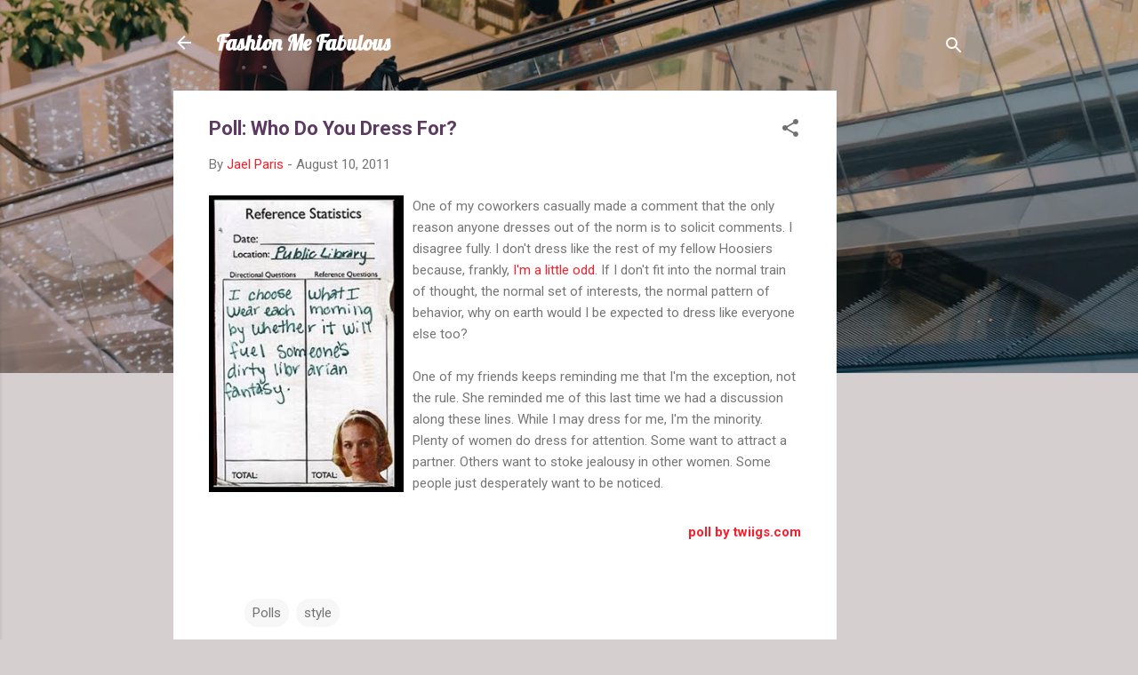

--- FILE ---
content_type: text/html; charset=UTF-8
request_url: http://www.fashionmefabulous.com/2011/08/poll-who-do-you-dress-for.html
body_size: 26242
content:
<!DOCTYPE html>
<html dir='ltr' lang='en'>
<head>
<meta content='width=device-width, initial-scale=1' name='viewport'/>
<title>Poll: Who Do You Dress For?</title>
<meta content='text/html; charset=UTF-8' http-equiv='Content-Type'/>
<!-- Chrome, Firefox OS and Opera -->
<meta content='#d6cfd0' name='theme-color'/>
<!-- Windows Phone -->
<meta content='#d6cfd0' name='msapplication-navbutton-color'/>
<meta content='blogger' name='generator'/>
<link href='http://www.fashionmefabulous.com/favicon.ico' rel='icon' type='image/x-icon'/>
<link href='http://www.fashionmefabulous.com/2011/08/poll-who-do-you-dress-for.html' rel='canonical'/>
<link rel="alternate" type="application/atom+xml" title="Fashion Me Fabulous - Atom" href="http://www.fashionmefabulous.com/feeds/posts/default" />
<link rel="alternate" type="application/rss+xml" title="Fashion Me Fabulous - RSS" href="http://www.fashionmefabulous.com/feeds/posts/default?alt=rss" />
<link rel="service.post" type="application/atom+xml" title="Fashion Me Fabulous - Atom" href="https://www.blogger.com/feeds/2843870007364769629/posts/default" />

<link rel="alternate" type="application/atom+xml" title="Fashion Me Fabulous - Atom" href="http://www.fashionmefabulous.com/feeds/7153756859992272737/comments/default" />
<!--Can't find substitution for tag [blog.ieCssRetrofitLinks]-->
<link href='https://blogger.googleusercontent.com/img/b/R29vZ2xl/AVvXsEiZ26ouum3n5ZC_K6aMHPROQUT4-uJlTvr8kOdWYwITZ9Bogobml7XetHYepl55-Lpph4Qvic4R2G903OdMKLC8mpVCLFWSvU4Ti8zy39BDKmbzoR-Ke6ndOXAAgvulupATizpBFj5UoqQ/s400/post+secret+sexy+librarian+fantasy.jpg' rel='image_src'/>
<meta content='http://www.fashionmefabulous.com/2011/08/poll-who-do-you-dress-for.html' property='og:url'/>
<meta content='Poll: Who Do You Dress For?' property='og:title'/>
<meta content='One of my coworkers casually made a comment that the only reason anyone dresses out of the norm is to solicit comments. I disagree fully. I ...' property='og:description'/>
<meta content='https://blogger.googleusercontent.com/img/b/R29vZ2xl/AVvXsEiZ26ouum3n5ZC_K6aMHPROQUT4-uJlTvr8kOdWYwITZ9Bogobml7XetHYepl55-Lpph4Qvic4R2G903OdMKLC8mpVCLFWSvU4Ti8zy39BDKmbzoR-Ke6ndOXAAgvulupATizpBFj5UoqQ/w1200-h630-p-k-no-nu/post+secret+sexy+librarian+fantasy.jpg' property='og:image'/>
<style type='text/css'>@font-face{font-family:'Lobster';font-style:normal;font-weight:400;font-display:swap;src:url(//fonts.gstatic.com/s/lobster/v32/neILzCirqoswsqX9zo-mM4MwWJXNqA.woff2)format('woff2');unicode-range:U+0460-052F,U+1C80-1C8A,U+20B4,U+2DE0-2DFF,U+A640-A69F,U+FE2E-FE2F;}@font-face{font-family:'Lobster';font-style:normal;font-weight:400;font-display:swap;src:url(//fonts.gstatic.com/s/lobster/v32/neILzCirqoswsqX9zoamM4MwWJXNqA.woff2)format('woff2');unicode-range:U+0301,U+0400-045F,U+0490-0491,U+04B0-04B1,U+2116;}@font-face{font-family:'Lobster';font-style:normal;font-weight:400;font-display:swap;src:url(//fonts.gstatic.com/s/lobster/v32/neILzCirqoswsqX9zo2mM4MwWJXNqA.woff2)format('woff2');unicode-range:U+0102-0103,U+0110-0111,U+0128-0129,U+0168-0169,U+01A0-01A1,U+01AF-01B0,U+0300-0301,U+0303-0304,U+0308-0309,U+0323,U+0329,U+1EA0-1EF9,U+20AB;}@font-face{font-family:'Lobster';font-style:normal;font-weight:400;font-display:swap;src:url(//fonts.gstatic.com/s/lobster/v32/neILzCirqoswsqX9zoymM4MwWJXNqA.woff2)format('woff2');unicode-range:U+0100-02BA,U+02BD-02C5,U+02C7-02CC,U+02CE-02D7,U+02DD-02FF,U+0304,U+0308,U+0329,U+1D00-1DBF,U+1E00-1E9F,U+1EF2-1EFF,U+2020,U+20A0-20AB,U+20AD-20C0,U+2113,U+2C60-2C7F,U+A720-A7FF;}@font-face{font-family:'Lobster';font-style:normal;font-weight:400;font-display:swap;src:url(//fonts.gstatic.com/s/lobster/v32/neILzCirqoswsqX9zoKmM4MwWJU.woff2)format('woff2');unicode-range:U+0000-00FF,U+0131,U+0152-0153,U+02BB-02BC,U+02C6,U+02DA,U+02DC,U+0304,U+0308,U+0329,U+2000-206F,U+20AC,U+2122,U+2191,U+2193,U+2212,U+2215,U+FEFF,U+FFFD;}@font-face{font-family:'Roboto';font-style:italic;font-weight:300;font-stretch:100%;font-display:swap;src:url(//fonts.gstatic.com/s/roboto/v50/KFOKCnqEu92Fr1Mu53ZEC9_Vu3r1gIhOszmOClHrs6ljXfMMLt_QuAX-k3Yi128m0kN2.woff2)format('woff2');unicode-range:U+0460-052F,U+1C80-1C8A,U+20B4,U+2DE0-2DFF,U+A640-A69F,U+FE2E-FE2F;}@font-face{font-family:'Roboto';font-style:italic;font-weight:300;font-stretch:100%;font-display:swap;src:url(//fonts.gstatic.com/s/roboto/v50/KFOKCnqEu92Fr1Mu53ZEC9_Vu3r1gIhOszmOClHrs6ljXfMMLt_QuAz-k3Yi128m0kN2.woff2)format('woff2');unicode-range:U+0301,U+0400-045F,U+0490-0491,U+04B0-04B1,U+2116;}@font-face{font-family:'Roboto';font-style:italic;font-weight:300;font-stretch:100%;font-display:swap;src:url(//fonts.gstatic.com/s/roboto/v50/KFOKCnqEu92Fr1Mu53ZEC9_Vu3r1gIhOszmOClHrs6ljXfMMLt_QuAT-k3Yi128m0kN2.woff2)format('woff2');unicode-range:U+1F00-1FFF;}@font-face{font-family:'Roboto';font-style:italic;font-weight:300;font-stretch:100%;font-display:swap;src:url(//fonts.gstatic.com/s/roboto/v50/KFOKCnqEu92Fr1Mu53ZEC9_Vu3r1gIhOszmOClHrs6ljXfMMLt_QuAv-k3Yi128m0kN2.woff2)format('woff2');unicode-range:U+0370-0377,U+037A-037F,U+0384-038A,U+038C,U+038E-03A1,U+03A3-03FF;}@font-face{font-family:'Roboto';font-style:italic;font-weight:300;font-stretch:100%;font-display:swap;src:url(//fonts.gstatic.com/s/roboto/v50/KFOKCnqEu92Fr1Mu53ZEC9_Vu3r1gIhOszmOClHrs6ljXfMMLt_QuHT-k3Yi128m0kN2.woff2)format('woff2');unicode-range:U+0302-0303,U+0305,U+0307-0308,U+0310,U+0312,U+0315,U+031A,U+0326-0327,U+032C,U+032F-0330,U+0332-0333,U+0338,U+033A,U+0346,U+034D,U+0391-03A1,U+03A3-03A9,U+03B1-03C9,U+03D1,U+03D5-03D6,U+03F0-03F1,U+03F4-03F5,U+2016-2017,U+2034-2038,U+203C,U+2040,U+2043,U+2047,U+2050,U+2057,U+205F,U+2070-2071,U+2074-208E,U+2090-209C,U+20D0-20DC,U+20E1,U+20E5-20EF,U+2100-2112,U+2114-2115,U+2117-2121,U+2123-214F,U+2190,U+2192,U+2194-21AE,U+21B0-21E5,U+21F1-21F2,U+21F4-2211,U+2213-2214,U+2216-22FF,U+2308-230B,U+2310,U+2319,U+231C-2321,U+2336-237A,U+237C,U+2395,U+239B-23B7,U+23D0,U+23DC-23E1,U+2474-2475,U+25AF,U+25B3,U+25B7,U+25BD,U+25C1,U+25CA,U+25CC,U+25FB,U+266D-266F,U+27C0-27FF,U+2900-2AFF,U+2B0E-2B11,U+2B30-2B4C,U+2BFE,U+3030,U+FF5B,U+FF5D,U+1D400-1D7FF,U+1EE00-1EEFF;}@font-face{font-family:'Roboto';font-style:italic;font-weight:300;font-stretch:100%;font-display:swap;src:url(//fonts.gstatic.com/s/roboto/v50/KFOKCnqEu92Fr1Mu53ZEC9_Vu3r1gIhOszmOClHrs6ljXfMMLt_QuGb-k3Yi128m0kN2.woff2)format('woff2');unicode-range:U+0001-000C,U+000E-001F,U+007F-009F,U+20DD-20E0,U+20E2-20E4,U+2150-218F,U+2190,U+2192,U+2194-2199,U+21AF,U+21E6-21F0,U+21F3,U+2218-2219,U+2299,U+22C4-22C6,U+2300-243F,U+2440-244A,U+2460-24FF,U+25A0-27BF,U+2800-28FF,U+2921-2922,U+2981,U+29BF,U+29EB,U+2B00-2BFF,U+4DC0-4DFF,U+FFF9-FFFB,U+10140-1018E,U+10190-1019C,U+101A0,U+101D0-101FD,U+102E0-102FB,U+10E60-10E7E,U+1D2C0-1D2D3,U+1D2E0-1D37F,U+1F000-1F0FF,U+1F100-1F1AD,U+1F1E6-1F1FF,U+1F30D-1F30F,U+1F315,U+1F31C,U+1F31E,U+1F320-1F32C,U+1F336,U+1F378,U+1F37D,U+1F382,U+1F393-1F39F,U+1F3A7-1F3A8,U+1F3AC-1F3AF,U+1F3C2,U+1F3C4-1F3C6,U+1F3CA-1F3CE,U+1F3D4-1F3E0,U+1F3ED,U+1F3F1-1F3F3,U+1F3F5-1F3F7,U+1F408,U+1F415,U+1F41F,U+1F426,U+1F43F,U+1F441-1F442,U+1F444,U+1F446-1F449,U+1F44C-1F44E,U+1F453,U+1F46A,U+1F47D,U+1F4A3,U+1F4B0,U+1F4B3,U+1F4B9,U+1F4BB,U+1F4BF,U+1F4C8-1F4CB,U+1F4D6,U+1F4DA,U+1F4DF,U+1F4E3-1F4E6,U+1F4EA-1F4ED,U+1F4F7,U+1F4F9-1F4FB,U+1F4FD-1F4FE,U+1F503,U+1F507-1F50B,U+1F50D,U+1F512-1F513,U+1F53E-1F54A,U+1F54F-1F5FA,U+1F610,U+1F650-1F67F,U+1F687,U+1F68D,U+1F691,U+1F694,U+1F698,U+1F6AD,U+1F6B2,U+1F6B9-1F6BA,U+1F6BC,U+1F6C6-1F6CF,U+1F6D3-1F6D7,U+1F6E0-1F6EA,U+1F6F0-1F6F3,U+1F6F7-1F6FC,U+1F700-1F7FF,U+1F800-1F80B,U+1F810-1F847,U+1F850-1F859,U+1F860-1F887,U+1F890-1F8AD,U+1F8B0-1F8BB,U+1F8C0-1F8C1,U+1F900-1F90B,U+1F93B,U+1F946,U+1F984,U+1F996,U+1F9E9,U+1FA00-1FA6F,U+1FA70-1FA7C,U+1FA80-1FA89,U+1FA8F-1FAC6,U+1FACE-1FADC,U+1FADF-1FAE9,U+1FAF0-1FAF8,U+1FB00-1FBFF;}@font-face{font-family:'Roboto';font-style:italic;font-weight:300;font-stretch:100%;font-display:swap;src:url(//fonts.gstatic.com/s/roboto/v50/KFOKCnqEu92Fr1Mu53ZEC9_Vu3r1gIhOszmOClHrs6ljXfMMLt_QuAf-k3Yi128m0kN2.woff2)format('woff2');unicode-range:U+0102-0103,U+0110-0111,U+0128-0129,U+0168-0169,U+01A0-01A1,U+01AF-01B0,U+0300-0301,U+0303-0304,U+0308-0309,U+0323,U+0329,U+1EA0-1EF9,U+20AB;}@font-face{font-family:'Roboto';font-style:italic;font-weight:300;font-stretch:100%;font-display:swap;src:url(//fonts.gstatic.com/s/roboto/v50/KFOKCnqEu92Fr1Mu53ZEC9_Vu3r1gIhOszmOClHrs6ljXfMMLt_QuAb-k3Yi128m0kN2.woff2)format('woff2');unicode-range:U+0100-02BA,U+02BD-02C5,U+02C7-02CC,U+02CE-02D7,U+02DD-02FF,U+0304,U+0308,U+0329,U+1D00-1DBF,U+1E00-1E9F,U+1EF2-1EFF,U+2020,U+20A0-20AB,U+20AD-20C0,U+2113,U+2C60-2C7F,U+A720-A7FF;}@font-face{font-family:'Roboto';font-style:italic;font-weight:300;font-stretch:100%;font-display:swap;src:url(//fonts.gstatic.com/s/roboto/v50/KFOKCnqEu92Fr1Mu53ZEC9_Vu3r1gIhOszmOClHrs6ljXfMMLt_QuAj-k3Yi128m0g.woff2)format('woff2');unicode-range:U+0000-00FF,U+0131,U+0152-0153,U+02BB-02BC,U+02C6,U+02DA,U+02DC,U+0304,U+0308,U+0329,U+2000-206F,U+20AC,U+2122,U+2191,U+2193,U+2212,U+2215,U+FEFF,U+FFFD;}@font-face{font-family:'Roboto';font-style:normal;font-weight:400;font-stretch:100%;font-display:swap;src:url(//fonts.gstatic.com/s/roboto/v50/KFO7CnqEu92Fr1ME7kSn66aGLdTylUAMa3GUBHMdazTgWw.woff2)format('woff2');unicode-range:U+0460-052F,U+1C80-1C8A,U+20B4,U+2DE0-2DFF,U+A640-A69F,U+FE2E-FE2F;}@font-face{font-family:'Roboto';font-style:normal;font-weight:400;font-stretch:100%;font-display:swap;src:url(//fonts.gstatic.com/s/roboto/v50/KFO7CnqEu92Fr1ME7kSn66aGLdTylUAMa3iUBHMdazTgWw.woff2)format('woff2');unicode-range:U+0301,U+0400-045F,U+0490-0491,U+04B0-04B1,U+2116;}@font-face{font-family:'Roboto';font-style:normal;font-weight:400;font-stretch:100%;font-display:swap;src:url(//fonts.gstatic.com/s/roboto/v50/KFO7CnqEu92Fr1ME7kSn66aGLdTylUAMa3CUBHMdazTgWw.woff2)format('woff2');unicode-range:U+1F00-1FFF;}@font-face{font-family:'Roboto';font-style:normal;font-weight:400;font-stretch:100%;font-display:swap;src:url(//fonts.gstatic.com/s/roboto/v50/KFO7CnqEu92Fr1ME7kSn66aGLdTylUAMa3-UBHMdazTgWw.woff2)format('woff2');unicode-range:U+0370-0377,U+037A-037F,U+0384-038A,U+038C,U+038E-03A1,U+03A3-03FF;}@font-face{font-family:'Roboto';font-style:normal;font-weight:400;font-stretch:100%;font-display:swap;src:url(//fonts.gstatic.com/s/roboto/v50/KFO7CnqEu92Fr1ME7kSn66aGLdTylUAMawCUBHMdazTgWw.woff2)format('woff2');unicode-range:U+0302-0303,U+0305,U+0307-0308,U+0310,U+0312,U+0315,U+031A,U+0326-0327,U+032C,U+032F-0330,U+0332-0333,U+0338,U+033A,U+0346,U+034D,U+0391-03A1,U+03A3-03A9,U+03B1-03C9,U+03D1,U+03D5-03D6,U+03F0-03F1,U+03F4-03F5,U+2016-2017,U+2034-2038,U+203C,U+2040,U+2043,U+2047,U+2050,U+2057,U+205F,U+2070-2071,U+2074-208E,U+2090-209C,U+20D0-20DC,U+20E1,U+20E5-20EF,U+2100-2112,U+2114-2115,U+2117-2121,U+2123-214F,U+2190,U+2192,U+2194-21AE,U+21B0-21E5,U+21F1-21F2,U+21F4-2211,U+2213-2214,U+2216-22FF,U+2308-230B,U+2310,U+2319,U+231C-2321,U+2336-237A,U+237C,U+2395,U+239B-23B7,U+23D0,U+23DC-23E1,U+2474-2475,U+25AF,U+25B3,U+25B7,U+25BD,U+25C1,U+25CA,U+25CC,U+25FB,U+266D-266F,U+27C0-27FF,U+2900-2AFF,U+2B0E-2B11,U+2B30-2B4C,U+2BFE,U+3030,U+FF5B,U+FF5D,U+1D400-1D7FF,U+1EE00-1EEFF;}@font-face{font-family:'Roboto';font-style:normal;font-weight:400;font-stretch:100%;font-display:swap;src:url(//fonts.gstatic.com/s/roboto/v50/KFO7CnqEu92Fr1ME7kSn66aGLdTylUAMaxKUBHMdazTgWw.woff2)format('woff2');unicode-range:U+0001-000C,U+000E-001F,U+007F-009F,U+20DD-20E0,U+20E2-20E4,U+2150-218F,U+2190,U+2192,U+2194-2199,U+21AF,U+21E6-21F0,U+21F3,U+2218-2219,U+2299,U+22C4-22C6,U+2300-243F,U+2440-244A,U+2460-24FF,U+25A0-27BF,U+2800-28FF,U+2921-2922,U+2981,U+29BF,U+29EB,U+2B00-2BFF,U+4DC0-4DFF,U+FFF9-FFFB,U+10140-1018E,U+10190-1019C,U+101A0,U+101D0-101FD,U+102E0-102FB,U+10E60-10E7E,U+1D2C0-1D2D3,U+1D2E0-1D37F,U+1F000-1F0FF,U+1F100-1F1AD,U+1F1E6-1F1FF,U+1F30D-1F30F,U+1F315,U+1F31C,U+1F31E,U+1F320-1F32C,U+1F336,U+1F378,U+1F37D,U+1F382,U+1F393-1F39F,U+1F3A7-1F3A8,U+1F3AC-1F3AF,U+1F3C2,U+1F3C4-1F3C6,U+1F3CA-1F3CE,U+1F3D4-1F3E0,U+1F3ED,U+1F3F1-1F3F3,U+1F3F5-1F3F7,U+1F408,U+1F415,U+1F41F,U+1F426,U+1F43F,U+1F441-1F442,U+1F444,U+1F446-1F449,U+1F44C-1F44E,U+1F453,U+1F46A,U+1F47D,U+1F4A3,U+1F4B0,U+1F4B3,U+1F4B9,U+1F4BB,U+1F4BF,U+1F4C8-1F4CB,U+1F4D6,U+1F4DA,U+1F4DF,U+1F4E3-1F4E6,U+1F4EA-1F4ED,U+1F4F7,U+1F4F9-1F4FB,U+1F4FD-1F4FE,U+1F503,U+1F507-1F50B,U+1F50D,U+1F512-1F513,U+1F53E-1F54A,U+1F54F-1F5FA,U+1F610,U+1F650-1F67F,U+1F687,U+1F68D,U+1F691,U+1F694,U+1F698,U+1F6AD,U+1F6B2,U+1F6B9-1F6BA,U+1F6BC,U+1F6C6-1F6CF,U+1F6D3-1F6D7,U+1F6E0-1F6EA,U+1F6F0-1F6F3,U+1F6F7-1F6FC,U+1F700-1F7FF,U+1F800-1F80B,U+1F810-1F847,U+1F850-1F859,U+1F860-1F887,U+1F890-1F8AD,U+1F8B0-1F8BB,U+1F8C0-1F8C1,U+1F900-1F90B,U+1F93B,U+1F946,U+1F984,U+1F996,U+1F9E9,U+1FA00-1FA6F,U+1FA70-1FA7C,U+1FA80-1FA89,U+1FA8F-1FAC6,U+1FACE-1FADC,U+1FADF-1FAE9,U+1FAF0-1FAF8,U+1FB00-1FBFF;}@font-face{font-family:'Roboto';font-style:normal;font-weight:400;font-stretch:100%;font-display:swap;src:url(//fonts.gstatic.com/s/roboto/v50/KFO7CnqEu92Fr1ME7kSn66aGLdTylUAMa3OUBHMdazTgWw.woff2)format('woff2');unicode-range:U+0102-0103,U+0110-0111,U+0128-0129,U+0168-0169,U+01A0-01A1,U+01AF-01B0,U+0300-0301,U+0303-0304,U+0308-0309,U+0323,U+0329,U+1EA0-1EF9,U+20AB;}@font-face{font-family:'Roboto';font-style:normal;font-weight:400;font-stretch:100%;font-display:swap;src:url(//fonts.gstatic.com/s/roboto/v50/KFO7CnqEu92Fr1ME7kSn66aGLdTylUAMa3KUBHMdazTgWw.woff2)format('woff2');unicode-range:U+0100-02BA,U+02BD-02C5,U+02C7-02CC,U+02CE-02D7,U+02DD-02FF,U+0304,U+0308,U+0329,U+1D00-1DBF,U+1E00-1E9F,U+1EF2-1EFF,U+2020,U+20A0-20AB,U+20AD-20C0,U+2113,U+2C60-2C7F,U+A720-A7FF;}@font-face{font-family:'Roboto';font-style:normal;font-weight:400;font-stretch:100%;font-display:swap;src:url(//fonts.gstatic.com/s/roboto/v50/KFO7CnqEu92Fr1ME7kSn66aGLdTylUAMa3yUBHMdazQ.woff2)format('woff2');unicode-range:U+0000-00FF,U+0131,U+0152-0153,U+02BB-02BC,U+02C6,U+02DA,U+02DC,U+0304,U+0308,U+0329,U+2000-206F,U+20AC,U+2122,U+2191,U+2193,U+2212,U+2215,U+FEFF,U+FFFD;}@font-face{font-family:'Roboto';font-style:normal;font-weight:700;font-stretch:100%;font-display:swap;src:url(//fonts.gstatic.com/s/roboto/v50/KFO7CnqEu92Fr1ME7kSn66aGLdTylUAMa3GUBHMdazTgWw.woff2)format('woff2');unicode-range:U+0460-052F,U+1C80-1C8A,U+20B4,U+2DE0-2DFF,U+A640-A69F,U+FE2E-FE2F;}@font-face{font-family:'Roboto';font-style:normal;font-weight:700;font-stretch:100%;font-display:swap;src:url(//fonts.gstatic.com/s/roboto/v50/KFO7CnqEu92Fr1ME7kSn66aGLdTylUAMa3iUBHMdazTgWw.woff2)format('woff2');unicode-range:U+0301,U+0400-045F,U+0490-0491,U+04B0-04B1,U+2116;}@font-face{font-family:'Roboto';font-style:normal;font-weight:700;font-stretch:100%;font-display:swap;src:url(//fonts.gstatic.com/s/roboto/v50/KFO7CnqEu92Fr1ME7kSn66aGLdTylUAMa3CUBHMdazTgWw.woff2)format('woff2');unicode-range:U+1F00-1FFF;}@font-face{font-family:'Roboto';font-style:normal;font-weight:700;font-stretch:100%;font-display:swap;src:url(//fonts.gstatic.com/s/roboto/v50/KFO7CnqEu92Fr1ME7kSn66aGLdTylUAMa3-UBHMdazTgWw.woff2)format('woff2');unicode-range:U+0370-0377,U+037A-037F,U+0384-038A,U+038C,U+038E-03A1,U+03A3-03FF;}@font-face{font-family:'Roboto';font-style:normal;font-weight:700;font-stretch:100%;font-display:swap;src:url(//fonts.gstatic.com/s/roboto/v50/KFO7CnqEu92Fr1ME7kSn66aGLdTylUAMawCUBHMdazTgWw.woff2)format('woff2');unicode-range:U+0302-0303,U+0305,U+0307-0308,U+0310,U+0312,U+0315,U+031A,U+0326-0327,U+032C,U+032F-0330,U+0332-0333,U+0338,U+033A,U+0346,U+034D,U+0391-03A1,U+03A3-03A9,U+03B1-03C9,U+03D1,U+03D5-03D6,U+03F0-03F1,U+03F4-03F5,U+2016-2017,U+2034-2038,U+203C,U+2040,U+2043,U+2047,U+2050,U+2057,U+205F,U+2070-2071,U+2074-208E,U+2090-209C,U+20D0-20DC,U+20E1,U+20E5-20EF,U+2100-2112,U+2114-2115,U+2117-2121,U+2123-214F,U+2190,U+2192,U+2194-21AE,U+21B0-21E5,U+21F1-21F2,U+21F4-2211,U+2213-2214,U+2216-22FF,U+2308-230B,U+2310,U+2319,U+231C-2321,U+2336-237A,U+237C,U+2395,U+239B-23B7,U+23D0,U+23DC-23E1,U+2474-2475,U+25AF,U+25B3,U+25B7,U+25BD,U+25C1,U+25CA,U+25CC,U+25FB,U+266D-266F,U+27C0-27FF,U+2900-2AFF,U+2B0E-2B11,U+2B30-2B4C,U+2BFE,U+3030,U+FF5B,U+FF5D,U+1D400-1D7FF,U+1EE00-1EEFF;}@font-face{font-family:'Roboto';font-style:normal;font-weight:700;font-stretch:100%;font-display:swap;src:url(//fonts.gstatic.com/s/roboto/v50/KFO7CnqEu92Fr1ME7kSn66aGLdTylUAMaxKUBHMdazTgWw.woff2)format('woff2');unicode-range:U+0001-000C,U+000E-001F,U+007F-009F,U+20DD-20E0,U+20E2-20E4,U+2150-218F,U+2190,U+2192,U+2194-2199,U+21AF,U+21E6-21F0,U+21F3,U+2218-2219,U+2299,U+22C4-22C6,U+2300-243F,U+2440-244A,U+2460-24FF,U+25A0-27BF,U+2800-28FF,U+2921-2922,U+2981,U+29BF,U+29EB,U+2B00-2BFF,U+4DC0-4DFF,U+FFF9-FFFB,U+10140-1018E,U+10190-1019C,U+101A0,U+101D0-101FD,U+102E0-102FB,U+10E60-10E7E,U+1D2C0-1D2D3,U+1D2E0-1D37F,U+1F000-1F0FF,U+1F100-1F1AD,U+1F1E6-1F1FF,U+1F30D-1F30F,U+1F315,U+1F31C,U+1F31E,U+1F320-1F32C,U+1F336,U+1F378,U+1F37D,U+1F382,U+1F393-1F39F,U+1F3A7-1F3A8,U+1F3AC-1F3AF,U+1F3C2,U+1F3C4-1F3C6,U+1F3CA-1F3CE,U+1F3D4-1F3E0,U+1F3ED,U+1F3F1-1F3F3,U+1F3F5-1F3F7,U+1F408,U+1F415,U+1F41F,U+1F426,U+1F43F,U+1F441-1F442,U+1F444,U+1F446-1F449,U+1F44C-1F44E,U+1F453,U+1F46A,U+1F47D,U+1F4A3,U+1F4B0,U+1F4B3,U+1F4B9,U+1F4BB,U+1F4BF,U+1F4C8-1F4CB,U+1F4D6,U+1F4DA,U+1F4DF,U+1F4E3-1F4E6,U+1F4EA-1F4ED,U+1F4F7,U+1F4F9-1F4FB,U+1F4FD-1F4FE,U+1F503,U+1F507-1F50B,U+1F50D,U+1F512-1F513,U+1F53E-1F54A,U+1F54F-1F5FA,U+1F610,U+1F650-1F67F,U+1F687,U+1F68D,U+1F691,U+1F694,U+1F698,U+1F6AD,U+1F6B2,U+1F6B9-1F6BA,U+1F6BC,U+1F6C6-1F6CF,U+1F6D3-1F6D7,U+1F6E0-1F6EA,U+1F6F0-1F6F3,U+1F6F7-1F6FC,U+1F700-1F7FF,U+1F800-1F80B,U+1F810-1F847,U+1F850-1F859,U+1F860-1F887,U+1F890-1F8AD,U+1F8B0-1F8BB,U+1F8C0-1F8C1,U+1F900-1F90B,U+1F93B,U+1F946,U+1F984,U+1F996,U+1F9E9,U+1FA00-1FA6F,U+1FA70-1FA7C,U+1FA80-1FA89,U+1FA8F-1FAC6,U+1FACE-1FADC,U+1FADF-1FAE9,U+1FAF0-1FAF8,U+1FB00-1FBFF;}@font-face{font-family:'Roboto';font-style:normal;font-weight:700;font-stretch:100%;font-display:swap;src:url(//fonts.gstatic.com/s/roboto/v50/KFO7CnqEu92Fr1ME7kSn66aGLdTylUAMa3OUBHMdazTgWw.woff2)format('woff2');unicode-range:U+0102-0103,U+0110-0111,U+0128-0129,U+0168-0169,U+01A0-01A1,U+01AF-01B0,U+0300-0301,U+0303-0304,U+0308-0309,U+0323,U+0329,U+1EA0-1EF9,U+20AB;}@font-face{font-family:'Roboto';font-style:normal;font-weight:700;font-stretch:100%;font-display:swap;src:url(//fonts.gstatic.com/s/roboto/v50/KFO7CnqEu92Fr1ME7kSn66aGLdTylUAMa3KUBHMdazTgWw.woff2)format('woff2');unicode-range:U+0100-02BA,U+02BD-02C5,U+02C7-02CC,U+02CE-02D7,U+02DD-02FF,U+0304,U+0308,U+0329,U+1D00-1DBF,U+1E00-1E9F,U+1EF2-1EFF,U+2020,U+20A0-20AB,U+20AD-20C0,U+2113,U+2C60-2C7F,U+A720-A7FF;}@font-face{font-family:'Roboto';font-style:normal;font-weight:700;font-stretch:100%;font-display:swap;src:url(//fonts.gstatic.com/s/roboto/v50/KFO7CnqEu92Fr1ME7kSn66aGLdTylUAMa3yUBHMdazQ.woff2)format('woff2');unicode-range:U+0000-00FF,U+0131,U+0152-0153,U+02BB-02BC,U+02C6,U+02DA,U+02DC,U+0304,U+0308,U+0329,U+2000-206F,U+20AC,U+2122,U+2191,U+2193,U+2212,U+2215,U+FEFF,U+FFFD;}</style>
<style id='page-skin-1' type='text/css'><!--
/*! normalize.css v3.0.1 | MIT License | git.io/normalize */html{font-family:sans-serif;-ms-text-size-adjust:100%;-webkit-text-size-adjust:100%}body{margin:0}article,aside,details,figcaption,figure,footer,header,hgroup,main,nav,section,summary{display:block}audio,canvas,progress,video{display:inline-block;vertical-align:baseline}audio:not([controls]){display:none;height:0}[hidden],template{display:none}a{background:transparent}a:active,a:hover{outline:0}abbr[title]{border-bottom:1px dotted}b,strong{font-weight:bold}dfn{font-style:italic}h1{font-size:2em;margin:.67em 0}mark{background:#ff0;color:#000}small{font-size:80%}sub,sup{font-size:75%;line-height:0;position:relative;vertical-align:baseline}sup{top:-0.5em}sub{bottom:-0.25em}img{border:0}svg:not(:root){overflow:hidden}figure{margin:1em 40px}hr{-moz-box-sizing:content-box;box-sizing:content-box;height:0}pre{overflow:auto}code,kbd,pre,samp{font-family:monospace,monospace;font-size:1em}button,input,optgroup,select,textarea{color:inherit;font:inherit;margin:0}button{overflow:visible}button,select{text-transform:none}button,html input[type="button"],input[type="reset"],input[type="submit"]{-webkit-appearance:button;cursor:pointer}button[disabled],html input[disabled]{cursor:default}button::-moz-focus-inner,input::-moz-focus-inner{border:0;padding:0}input{line-height:normal}input[type="checkbox"],input[type="radio"]{box-sizing:border-box;padding:0}input[type="number"]::-webkit-inner-spin-button,input[type="number"]::-webkit-outer-spin-button{height:auto}input[type="search"]{-webkit-appearance:textfield;-moz-box-sizing:content-box;-webkit-box-sizing:content-box;box-sizing:content-box}input[type="search"]::-webkit-search-cancel-button,input[type="search"]::-webkit-search-decoration{-webkit-appearance:none}fieldset{border:1px solid #c0c0c0;margin:0 2px;padding:.35em .625em .75em}legend{border:0;padding:0}textarea{overflow:auto}optgroup{font-weight:bold}table{border-collapse:collapse;border-spacing:0}td,th{padding:0}
/*!************************************************
* Blogger Template Style
* Name: Contempo
**************************************************/
body{
overflow-wrap:break-word;
word-break:break-word;
word-wrap:break-word
}
.hidden{
display:none
}
.invisible{
visibility:hidden
}
.container::after,.float-container::after{
clear:both;
content:"";
display:table
}
.clearboth{
clear:both
}
#comments .comment .comment-actions,.subscribe-popup .FollowByEmail .follow-by-email-submit,.widget.Profile .profile-link,.widget.Profile .profile-link.visit-profile{
background:0 0;
border:0;
box-shadow:none;
color:#f3212d;
cursor:pointer;
font-size:14px;
font-weight:700;
outline:0;
text-decoration:none;
text-transform:uppercase;
width:auto
}
.dim-overlay{
background-color:rgba(0,0,0,.54);
height:100vh;
left:0;
position:fixed;
top:0;
width:100%
}
#sharing-dim-overlay{
background-color:transparent
}
input::-ms-clear{
display:none
}
.blogger-logo,.svg-icon-24.blogger-logo{
fill:#ff9800;
opacity:1
}
.loading-spinner-large{
-webkit-animation:mspin-rotate 1.568s infinite linear;
animation:mspin-rotate 1.568s infinite linear;
height:48px;
overflow:hidden;
position:absolute;
width:48px;
z-index:200
}
.loading-spinner-large>div{
-webkit-animation:mspin-revrot 5332ms infinite steps(4);
animation:mspin-revrot 5332ms infinite steps(4)
}
.loading-spinner-large>div>div{
-webkit-animation:mspin-singlecolor-large-film 1333ms infinite steps(81);
animation:mspin-singlecolor-large-film 1333ms infinite steps(81);
background-size:100%;
height:48px;
width:3888px
}
.mspin-black-large>div>div,.mspin-grey_54-large>div>div{
background-image:url(https://www.blogblog.com/indie/mspin_black_large.svg)
}
.mspin-white-large>div>div{
background-image:url(https://www.blogblog.com/indie/mspin_white_large.svg)
}
.mspin-grey_54-large{
opacity:.54
}
@-webkit-keyframes mspin-singlecolor-large-film{
from{
-webkit-transform:translateX(0);
transform:translateX(0)
}
to{
-webkit-transform:translateX(-3888px);
transform:translateX(-3888px)
}
}
@keyframes mspin-singlecolor-large-film{
from{
-webkit-transform:translateX(0);
transform:translateX(0)
}
to{
-webkit-transform:translateX(-3888px);
transform:translateX(-3888px)
}
}
@-webkit-keyframes mspin-rotate{
from{
-webkit-transform:rotate(0);
transform:rotate(0)
}
to{
-webkit-transform:rotate(360deg);
transform:rotate(360deg)
}
}
@keyframes mspin-rotate{
from{
-webkit-transform:rotate(0);
transform:rotate(0)
}
to{
-webkit-transform:rotate(360deg);
transform:rotate(360deg)
}
}
@-webkit-keyframes mspin-revrot{
from{
-webkit-transform:rotate(0);
transform:rotate(0)
}
to{
-webkit-transform:rotate(-360deg);
transform:rotate(-360deg)
}
}
@keyframes mspin-revrot{
from{
-webkit-transform:rotate(0);
transform:rotate(0)
}
to{
-webkit-transform:rotate(-360deg);
transform:rotate(-360deg)
}
}
.skip-navigation{
background-color:#fff;
box-sizing:border-box;
color:#000;
display:block;
height:0;
left:0;
line-height:50px;
overflow:hidden;
padding-top:0;
position:fixed;
text-align:center;
top:0;
-webkit-transition:box-shadow .3s,height .3s,padding-top .3s;
transition:box-shadow .3s,height .3s,padding-top .3s;
width:100%;
z-index:900
}
.skip-navigation:focus{
box-shadow:0 4px 5px 0 rgba(0,0,0,.14),0 1px 10px 0 rgba(0,0,0,.12),0 2px 4px -1px rgba(0,0,0,.2);
height:50px
}
#main{
outline:0
}
.main-heading{
position:absolute;
clip:rect(1px,1px,1px,1px);
padding:0;
border:0;
height:1px;
width:1px;
overflow:hidden
}
.Attribution{
margin-top:1em;
text-align:center
}
.Attribution .blogger img,.Attribution .blogger svg{
vertical-align:bottom
}
.Attribution .blogger img{
margin-right:.5em
}
.Attribution div{
line-height:24px;
margin-top:.5em
}
.Attribution .copyright,.Attribution .image-attribution{
font-size:.7em;
margin-top:1.5em
}
.BLOG_mobile_video_class{
display:none
}
.bg-photo{
background-attachment:scroll!important
}
body .CSS_LIGHTBOX{
z-index:900
}
.extendable .show-less,.extendable .show-more{
border-color:#f3212d;
color:#f3212d;
margin-top:8px
}
.extendable .show-less.hidden,.extendable .show-more.hidden{
display:none
}
.inline-ad{
display:none;
max-width:100%;
overflow:hidden
}
.adsbygoogle{
display:block
}
#cookieChoiceInfo{
bottom:0;
top:auto
}
iframe.b-hbp-video{
border:0
}
.post-body img{
max-width:100%
}
.post-body iframe{
max-width:100%
}
.post-body a[imageanchor="1"]{
display:inline-block
}
.byline{
margin-right:1em
}
.byline:last-child{
margin-right:0
}
.link-copied-dialog{
max-width:520px;
outline:0
}
.link-copied-dialog .modal-dialog-buttons{
margin-top:8px
}
.link-copied-dialog .goog-buttonset-default{
background:0 0;
border:0
}
.link-copied-dialog .goog-buttonset-default:focus{
outline:0
}
.paging-control-container{
margin-bottom:16px
}
.paging-control-container .paging-control{
display:inline-block
}
.paging-control-container .comment-range-text::after,.paging-control-container .paging-control{
color:#f3212d
}
.paging-control-container .comment-range-text,.paging-control-container .paging-control{
margin-right:8px
}
.paging-control-container .comment-range-text::after,.paging-control-container .paging-control::after{
content:"\b7";
cursor:default;
padding-left:8px;
pointer-events:none
}
.paging-control-container .comment-range-text:last-child::after,.paging-control-container .paging-control:last-child::after{
content:none
}
.byline.reactions iframe{
height:20px
}
.b-notification{
color:#000;
background-color:#fff;
border-bottom:solid 1px #000;
box-sizing:border-box;
padding:16px 32px;
text-align:center
}
.b-notification.visible{
-webkit-transition:margin-top .3s cubic-bezier(.4,0,.2,1);
transition:margin-top .3s cubic-bezier(.4,0,.2,1)
}
.b-notification.invisible{
position:absolute
}
.b-notification-close{
position:absolute;
right:8px;
top:8px
}
.no-posts-message{
line-height:40px;
text-align:center
}
@media screen and (max-width:800px){
body.item-view .post-body a[imageanchor="1"][style*="float: left;"],body.item-view .post-body a[imageanchor="1"][style*="float: right;"]{
float:none!important;
clear:none!important
}
body.item-view .post-body a[imageanchor="1"] img{
display:block;
height:auto;
margin:0 auto
}
body.item-view .post-body>.separator:first-child>a[imageanchor="1"]:first-child{
margin-top:20px
}
.post-body a[imageanchor]{
display:block
}
body.item-view .post-body a[imageanchor="1"]{
margin-left:0!important;
margin-right:0!important
}
body.item-view .post-body a[imageanchor="1"]+a[imageanchor="1"]{
margin-top:16px
}
}
.item-control{
display:none
}
#comments{
border-top:1px dashed rgba(0,0,0,.54);
margin-top:20px;
padding:20px
}
#comments .comment-thread ol{
margin:0;
padding-left:0;
padding-left:0
}
#comments .comment .comment-replybox-single,#comments .comment-thread .comment-replies{
margin-left:60px
}
#comments .comment-thread .thread-count{
display:none
}
#comments .comment{
list-style-type:none;
padding:0 0 30px;
position:relative
}
#comments .comment .comment{
padding-bottom:8px
}
.comment .avatar-image-container{
position:absolute
}
.comment .avatar-image-container img{
border-radius:50%
}
.avatar-image-container svg,.comment .avatar-image-container .avatar-icon{
border-radius:50%;
border:solid 1px #707070;
box-sizing:border-box;
fill:#707070;
height:35px;
margin:0;
padding:7px;
width:35px
}
.comment .comment-block{
margin-top:10px;
margin-left:60px;
padding-bottom:0
}
#comments .comment-author-header-wrapper{
margin-left:40px
}
#comments .comment .thread-expanded .comment-block{
padding-bottom:20px
}
#comments .comment .comment-header .user,#comments .comment .comment-header .user a{
color:#5d3a61;
font-style:normal;
font-weight:700
}
#comments .comment .comment-actions{
bottom:0;
margin-bottom:15px;
position:absolute
}
#comments .comment .comment-actions>*{
margin-right:8px
}
#comments .comment .comment-header .datetime{
bottom:0;
color:rgba(93,58,97,.54);
display:inline-block;
font-size:13px;
font-style:italic;
margin-left:8px
}
#comments .comment .comment-footer .comment-timestamp a,#comments .comment .comment-header .datetime a{
color:rgba(93,58,97,.54)
}
#comments .comment .comment-content,.comment .comment-body{
margin-top:12px;
word-break:break-word
}
.comment-body{
margin-bottom:12px
}
#comments.embed[data-num-comments="0"]{
border:0;
margin-top:0;
padding-top:0
}
#comments.embed[data-num-comments="0"] #comment-post-message,#comments.embed[data-num-comments="0"] div.comment-form>p,#comments.embed[data-num-comments="0"] p.comment-footer{
display:none
}
#comment-editor-src{
display:none
}
.comments .comments-content .loadmore.loaded{
max-height:0;
opacity:0;
overflow:hidden
}
.extendable .remaining-items{
height:0;
overflow:hidden;
-webkit-transition:height .3s cubic-bezier(.4,0,.2,1);
transition:height .3s cubic-bezier(.4,0,.2,1)
}
.extendable .remaining-items.expanded{
height:auto
}
.svg-icon-24,.svg-icon-24-button{
cursor:pointer;
height:24px;
width:24px;
min-width:24px
}
.touch-icon{
margin:-12px;
padding:12px
}
.touch-icon:active,.touch-icon:focus{
background-color:rgba(153,153,153,.4);
border-radius:50%
}
svg:not(:root).touch-icon{
overflow:visible
}
html[dir=rtl] .rtl-reversible-icon{
-webkit-transform:scaleX(-1);
-ms-transform:scaleX(-1);
transform:scaleX(-1)
}
.svg-icon-24-button,.touch-icon-button{
background:0 0;
border:0;
margin:0;
outline:0;
padding:0
}
.touch-icon-button .touch-icon:active,.touch-icon-button .touch-icon:focus{
background-color:transparent
}
.touch-icon-button:active .touch-icon,.touch-icon-button:focus .touch-icon{
background-color:rgba(153,153,153,.4);
border-radius:50%
}
.Profile .default-avatar-wrapper .avatar-icon{
border-radius:50%;
border:solid 1px #707070;
box-sizing:border-box;
fill:#707070;
margin:0
}
.Profile .individual .default-avatar-wrapper .avatar-icon{
padding:25px
}
.Profile .individual .avatar-icon,.Profile .individual .profile-img{
height:120px;
width:120px
}
.Profile .team .default-avatar-wrapper .avatar-icon{
padding:8px
}
.Profile .team .avatar-icon,.Profile .team .default-avatar-wrapper,.Profile .team .profile-img{
height:40px;
width:40px
}
.snippet-container{
margin:0;
position:relative;
overflow:hidden
}
.snippet-fade{
bottom:0;
box-sizing:border-box;
position:absolute;
width:96px
}
.snippet-fade{
right:0
}
.snippet-fade:after{
content:"\2026"
}
.snippet-fade:after{
float:right
}
.post-bottom{
-webkit-box-align:center;
-webkit-align-items:center;
-ms-flex-align:center;
align-items:center;
display:-webkit-box;
display:-webkit-flex;
display:-ms-flexbox;
display:flex;
-webkit-flex-wrap:wrap;
-ms-flex-wrap:wrap;
flex-wrap:wrap
}
.post-footer{
-webkit-box-flex:1;
-webkit-flex:1 1 auto;
-ms-flex:1 1 auto;
flex:1 1 auto;
-webkit-flex-wrap:wrap;
-ms-flex-wrap:wrap;
flex-wrap:wrap;
-webkit-box-ordinal-group:2;
-webkit-order:1;
-ms-flex-order:1;
order:1
}
.post-footer>*{
-webkit-box-flex:0;
-webkit-flex:0 1 auto;
-ms-flex:0 1 auto;
flex:0 1 auto
}
.post-footer .byline:last-child{
margin-right:1em
}
.jump-link{
-webkit-box-flex:0;
-webkit-flex:0 0 auto;
-ms-flex:0 0 auto;
flex:0 0 auto;
-webkit-box-ordinal-group:3;
-webkit-order:2;
-ms-flex-order:2;
order:2
}
.centered-top-container.sticky{
left:0;
position:fixed;
right:0;
top:0;
width:auto;
z-index:50;
-webkit-transition-property:opacity,-webkit-transform;
transition-property:opacity,-webkit-transform;
transition-property:transform,opacity;
transition-property:transform,opacity,-webkit-transform;
-webkit-transition-duration:.2s;
transition-duration:.2s;
-webkit-transition-timing-function:cubic-bezier(.4,0,.2,1);
transition-timing-function:cubic-bezier(.4,0,.2,1)
}
.centered-top-placeholder{
display:none
}
.collapsed-header .centered-top-placeholder{
display:block
}
.centered-top-container .Header .replaced h1,.centered-top-placeholder .Header .replaced h1{
display:none
}
.centered-top-container.sticky .Header .replaced h1{
display:block
}
.centered-top-container.sticky .Header .header-widget{
background:0 0
}
.centered-top-container.sticky .Header .header-image-wrapper{
display:none
}
.centered-top-container img,.centered-top-placeholder img{
max-width:100%
}
.collapsible{
-webkit-transition:height .3s cubic-bezier(.4,0,.2,1);
transition:height .3s cubic-bezier(.4,0,.2,1)
}
.collapsible,.collapsible>summary{
display:block;
overflow:hidden
}
.collapsible>:not(summary){
display:none
}
.collapsible[open]>:not(summary){
display:block
}
.collapsible:focus,.collapsible>summary:focus{
outline:0
}
.collapsible>summary{
cursor:pointer;
display:block;
padding:0
}
.collapsible:focus>summary,.collapsible>summary:focus{
background-color:transparent
}
.collapsible>summary::-webkit-details-marker{
display:none
}
.collapsible-title{
-webkit-box-align:center;
-webkit-align-items:center;
-ms-flex-align:center;
align-items:center;
display:-webkit-box;
display:-webkit-flex;
display:-ms-flexbox;
display:flex
}
.collapsible-title .title{
-webkit-box-flex:1;
-webkit-flex:1 1 auto;
-ms-flex:1 1 auto;
flex:1 1 auto;
-webkit-box-ordinal-group:1;
-webkit-order:0;
-ms-flex-order:0;
order:0;
overflow:hidden;
text-overflow:ellipsis;
white-space:nowrap
}
.collapsible-title .chevron-down,.collapsible[open] .collapsible-title .chevron-up{
display:block
}
.collapsible-title .chevron-up,.collapsible[open] .collapsible-title .chevron-down{
display:none
}
.flat-button{
cursor:pointer;
display:inline-block;
font-weight:700;
text-transform:uppercase;
border-radius:2px;
padding:8px;
margin:-8px
}
.flat-icon-button{
background:0 0;
border:0;
margin:0;
outline:0;
padding:0;
margin:-12px;
padding:12px;
cursor:pointer;
box-sizing:content-box;
display:inline-block;
line-height:0
}
.flat-icon-button,.flat-icon-button .splash-wrapper{
border-radius:50%
}
.flat-icon-button .splash.animate{
-webkit-animation-duration:.3s;
animation-duration:.3s
}
.overflowable-container{
max-height:46px;
overflow:hidden;
position:relative
}
.overflow-button{
cursor:pointer
}
#overflowable-dim-overlay{
background:0 0
}
.overflow-popup{
box-shadow:0 2px 2px 0 rgba(0,0,0,.14),0 3px 1px -2px rgba(0,0,0,.2),0 1px 5px 0 rgba(0,0,0,.12);
background-color:#ffffff;
left:0;
max-width:calc(100% - 32px);
position:absolute;
top:0;
visibility:hidden;
z-index:101
}
.overflow-popup ul{
list-style:none
}
.overflow-popup .tabs li,.overflow-popup li{
display:block;
height:auto
}
.overflow-popup .tabs li{
padding-left:0;
padding-right:0
}
.overflow-button.hidden,.overflow-popup .tabs li.hidden,.overflow-popup li.hidden{
display:none
}
.pill-button{
background:0 0;
border:1px solid;
border-radius:12px;
cursor:pointer;
display:inline-block;
padding:4px 16px;
text-transform:uppercase
}
.ripple{
position:relative
}
.ripple>*{
z-index:1
}
.splash-wrapper{
bottom:0;
left:0;
overflow:hidden;
pointer-events:none;
position:absolute;
right:0;
top:0;
z-index:0
}
.splash{
background:#ccc;
border-radius:100%;
display:block;
opacity:.6;
position:absolute;
-webkit-transform:scale(0);
-ms-transform:scale(0);
transform:scale(0)
}
.splash.animate{
-webkit-animation:ripple-effect .4s linear;
animation:ripple-effect .4s linear
}
@-webkit-keyframes ripple-effect{
100%{
opacity:0;
-webkit-transform:scale(2.5);
transform:scale(2.5)
}
}
@keyframes ripple-effect{
100%{
opacity:0;
-webkit-transform:scale(2.5);
transform:scale(2.5)
}
}
.search{
display:-webkit-box;
display:-webkit-flex;
display:-ms-flexbox;
display:flex;
line-height:24px;
width:24px
}
.search.focused{
width:100%
}
.search.focused .section{
width:100%
}
.search form{
z-index:101
}
.search h3{
display:none
}
.search form{
display:-webkit-box;
display:-webkit-flex;
display:-ms-flexbox;
display:flex;
-webkit-box-flex:1;
-webkit-flex:1 0 0;
-ms-flex:1 0 0px;
flex:1 0 0;
border-bottom:solid 1px transparent;
padding-bottom:8px
}
.search form>*{
display:none
}
.search.focused form>*{
display:block
}
.search .search-input label{
display:none
}
.centered-top-placeholder.cloned .search form{
z-index:30
}
.search.focused form{
border-color:#ffffff;
position:relative;
width:auto
}
.collapsed-header .centered-top-container .search.focused form{
border-bottom-color:transparent
}
.search-expand{
-webkit-box-flex:0;
-webkit-flex:0 0 auto;
-ms-flex:0 0 auto;
flex:0 0 auto
}
.search-expand-text{
display:none
}
.search-close{
display:inline;
vertical-align:middle
}
.search-input{
-webkit-box-flex:1;
-webkit-flex:1 0 1px;
-ms-flex:1 0 1px;
flex:1 0 1px
}
.search-input input{
background:0 0;
border:0;
box-sizing:border-box;
color:#ffffff;
display:inline-block;
outline:0;
width:calc(100% - 48px)
}
.search-input input.no-cursor{
color:transparent;
text-shadow:0 0 0 #ffffff
}
.collapsed-header .centered-top-container .search-action,.collapsed-header .centered-top-container .search-input input{
color:#5d3a61
}
.collapsed-header .centered-top-container .search-input input.no-cursor{
color:transparent;
text-shadow:0 0 0 #5d3a61
}
.collapsed-header .centered-top-container .search-input input.no-cursor:focus,.search-input input.no-cursor:focus{
outline:0
}
.search-focused>*{
visibility:hidden
}
.search-focused .search,.search-focused .search-icon{
visibility:visible
}
.search.focused .search-action{
display:block
}
.search.focused .search-action:disabled{
opacity:.3
}
.widget.Sharing .sharing-button{
display:none
}
.widget.Sharing .sharing-buttons li{
padding:0
}
.widget.Sharing .sharing-buttons li span{
display:none
}
.post-share-buttons{
position:relative
}
.centered-bottom .share-buttons .svg-icon-24,.share-buttons .svg-icon-24{
fill:#212121
}
.sharing-open.touch-icon-button:active .touch-icon,.sharing-open.touch-icon-button:focus .touch-icon{
background-color:transparent
}
.share-buttons{
background-color:#ffffff;
border-radius:2px;
box-shadow:0 2px 2px 0 rgba(0,0,0,.14),0 3px 1px -2px rgba(0,0,0,.2),0 1px 5px 0 rgba(0,0,0,.12);
color:#212121;
list-style:none;
margin:0;
padding:8px 0;
position:absolute;
top:-11px;
min-width:200px;
z-index:101
}
.share-buttons.hidden{
display:none
}
.sharing-button{
background:0 0;
border:0;
margin:0;
outline:0;
padding:0;
cursor:pointer
}
.share-buttons li{
margin:0;
height:48px
}
.share-buttons li:last-child{
margin-bottom:0
}
.share-buttons li .sharing-platform-button{
box-sizing:border-box;
cursor:pointer;
display:block;
height:100%;
margin-bottom:0;
padding:0 16px;
position:relative;
width:100%
}
.share-buttons li .sharing-platform-button:focus,.share-buttons li .sharing-platform-button:hover{
background-color:rgba(128,128,128,.1);
outline:0
}
.share-buttons li svg[class*=" sharing-"],.share-buttons li svg[class^=sharing-]{
position:absolute;
top:10px
}
.share-buttons li span.sharing-platform-button{
position:relative;
top:0
}
.share-buttons li .platform-sharing-text{
display:block;
font-size:16px;
line-height:48px;
white-space:nowrap
}
.share-buttons li .platform-sharing-text{
margin-left:56px
}
.sidebar-container{
background-color:#ffffff;
max-width:284px;
overflow-y:auto;
-webkit-transition-property:-webkit-transform;
transition-property:-webkit-transform;
transition-property:transform;
transition-property:transform,-webkit-transform;
-webkit-transition-duration:.3s;
transition-duration:.3s;
-webkit-transition-timing-function:cubic-bezier(0,0,.2,1);
transition-timing-function:cubic-bezier(0,0,.2,1);
width:284px;
z-index:101;
-webkit-overflow-scrolling:touch
}
.sidebar-container .navigation{
line-height:0;
padding:16px
}
.sidebar-container .sidebar-back{
cursor:pointer
}
.sidebar-container .widget{
background:0 0;
margin:0 16px;
padding:16px 0
}
.sidebar-container .widget .title{
color:#212121;
margin:0
}
.sidebar-container .widget ul{
list-style:none;
margin:0;
padding:0
}
.sidebar-container .widget ul ul{
margin-left:1em
}
.sidebar-container .widget li{
font-size:16px;
line-height:normal
}
.sidebar-container .widget+.widget{
border-top:1px dashed #cccccc
}
.BlogArchive li{
margin:16px 0
}
.BlogArchive li:last-child{
margin-bottom:0
}
.Label li a{
display:inline-block
}
.BlogArchive .post-count,.Label .label-count{
float:right;
margin-left:.25em
}
.BlogArchive .post-count::before,.Label .label-count::before{
content:"("
}
.BlogArchive .post-count::after,.Label .label-count::after{
content:")"
}
.widget.Translate .skiptranslate>div{
display:block!important
}
.widget.Profile .profile-link{
display:-webkit-box;
display:-webkit-flex;
display:-ms-flexbox;
display:flex
}
.widget.Profile .team-member .default-avatar-wrapper,.widget.Profile .team-member .profile-img{
-webkit-box-flex:0;
-webkit-flex:0 0 auto;
-ms-flex:0 0 auto;
flex:0 0 auto;
margin-right:1em
}
.widget.Profile .individual .profile-link{
-webkit-box-orient:vertical;
-webkit-box-direction:normal;
-webkit-flex-direction:column;
-ms-flex-direction:column;
flex-direction:column
}
.widget.Profile .team .profile-link .profile-name{
-webkit-align-self:center;
-ms-flex-item-align:center;
align-self:center;
display:block;
-webkit-box-flex:1;
-webkit-flex:1 1 auto;
-ms-flex:1 1 auto;
flex:1 1 auto
}
.dim-overlay{
background-color:rgba(0,0,0,.54);
z-index:100
}
body.sidebar-visible{
overflow-y:hidden
}
@media screen and (max-width:1439px){
.sidebar-container{
bottom:0;
position:fixed;
top:0;
left:0;
right:auto
}
.sidebar-container.sidebar-invisible{
-webkit-transition-timing-function:cubic-bezier(.4,0,.6,1);
transition-timing-function:cubic-bezier(.4,0,.6,1);
-webkit-transform:translateX(-284px);
-ms-transform:translateX(-284px);
transform:translateX(-284px)
}
}
@media screen and (min-width:1440px){
.sidebar-container{
position:absolute;
top:0;
left:0;
right:auto
}
.sidebar-container .navigation{
display:none
}
}
.dialog{
box-shadow:0 2px 2px 0 rgba(0,0,0,.14),0 3px 1px -2px rgba(0,0,0,.2),0 1px 5px 0 rgba(0,0,0,.12);
background:#ffffff;
box-sizing:border-box;
color:#757575;
padding:30px;
position:fixed;
text-align:center;
width:calc(100% - 24px);
z-index:101
}
.dialog input[type=email],.dialog input[type=text]{
background-color:transparent;
border:0;
border-bottom:solid 1px rgba(117,117,117,.12);
color:#757575;
display:block;
font-family:Roboto, sans-serif;
font-size:16px;
line-height:24px;
margin:auto;
padding-bottom:7px;
outline:0;
text-align:center;
width:100%
}
.dialog input[type=email]::-webkit-input-placeholder,.dialog input[type=text]::-webkit-input-placeholder{
color:#757575
}
.dialog input[type=email]::-moz-placeholder,.dialog input[type=text]::-moz-placeholder{
color:#757575
}
.dialog input[type=email]:-ms-input-placeholder,.dialog input[type=text]:-ms-input-placeholder{
color:#757575
}
.dialog input[type=email]::-ms-input-placeholder,.dialog input[type=text]::-ms-input-placeholder{
color:#757575
}
.dialog input[type=email]::placeholder,.dialog input[type=text]::placeholder{
color:#757575
}
.dialog input[type=email]:focus,.dialog input[type=text]:focus{
border-bottom:solid 2px #f3212d;
padding-bottom:6px
}
.dialog input.no-cursor{
color:transparent;
text-shadow:0 0 0 #757575
}
.dialog input.no-cursor:focus{
outline:0
}
.dialog input.no-cursor:focus{
outline:0
}
.dialog input[type=submit]{
font-family:Roboto, sans-serif
}
.dialog .goog-buttonset-default{
color:#f3212d
}
.subscribe-popup{
max-width:364px
}
.subscribe-popup h3{
color:#5d3a61;
font-size:1.8em;
margin-top:0
}
.subscribe-popup .FollowByEmail h3{
display:none
}
.subscribe-popup .FollowByEmail .follow-by-email-submit{
color:#f3212d;
display:inline-block;
margin:0 auto;
margin-top:24px;
width:auto;
white-space:normal
}
.subscribe-popup .FollowByEmail .follow-by-email-submit:disabled{
cursor:default;
opacity:.3
}
@media (max-width:800px){
.blog-name div.widget.Subscribe{
margin-bottom:16px
}
body.item-view .blog-name div.widget.Subscribe{
margin:8px auto 16px auto;
width:100%
}
}
.tabs{
list-style:none
}
.tabs li{
display:inline-block
}
.tabs li a{
cursor:pointer;
display:inline-block;
font-weight:700;
text-transform:uppercase;
padding:12px 8px
}
.tabs .selected{
border-bottom:4px solid #ffffff
}
.tabs .selected a{
color:#ffffff
}
body#layout .bg-photo,body#layout .bg-photo-overlay{
display:none
}
body#layout .page_body{
padding:0;
position:relative;
top:0
}
body#layout .page{
display:inline-block;
left:inherit;
position:relative;
vertical-align:top;
width:540px
}
body#layout .centered{
max-width:954px
}
body#layout .navigation{
display:none
}
body#layout .sidebar-container{
display:inline-block;
width:40%
}
body#layout .hamburger-menu,body#layout .search{
display:none
}
.centered-top-container .svg-icon-24,body.collapsed-header .centered-top-placeholder .svg-icon-24{
fill:#ffffff
}
.sidebar-container .svg-icon-24{
fill:#707070
}
.centered-bottom .svg-icon-24,body.collapsed-header .centered-top-container .svg-icon-24{
fill:#707070
}
.centered-bottom .share-buttons .svg-icon-24,.share-buttons .svg-icon-24{
fill:#212121
}
body{
background-color:#d6cfd0;
color:#757575;
font:15px Roboto, sans-serif;
margin:0;
min-height:100vh
}
img{
max-width:100%
}
h3{
color:#757575;
font-size:16px
}
a{
text-decoration:none;
color:#f3212d
}
a:visited{
color:#7d21f3
}
a:hover{
color:#7d21f3
}
blockquote{
color:#444444;
font:italic 300 15px Roboto, sans-serif;
font-size:x-large;
text-align:center
}
.pill-button{
font-size:12px
}
.bg-photo-container{
height:420px;
overflow:hidden;
position:absolute;
width:100%;
z-index:1
}
.bg-photo{
background:#d6cfd0 url(http://3.bp.blogspot.com/-_zebCw9IsBw/WOU0p8SA_8I/AAAAAAAAv1s/r6xjmS9w0j4HJmDd1wnVKoSbOeRZZqgIQCK4B/s0/escalator%2Bcopy%2B2.jpg) repeat scroll top center;
background-attachment:scroll;
background-size:cover;
-webkit-filter:blur(0px);
filter:blur(0px);
height:calc(100% + 2 * 0px);
left:0px;
position:absolute;
top:0px;
width:calc(100% + 2 * 0px)
}
.bg-photo-overlay{
background:rgba(0,0,0,.26);
background-size:cover;
height:420px;
position:absolute;
width:100%;
z-index:2
}
.hamburger-menu{
float:left;
margin-top:0
}
.sticky .hamburger-menu{
float:none;
position:absolute
}
.search{
border-bottom:solid 1px rgba(255, 255, 255, 0);
float:right;
position:relative;
-webkit-transition-property:width;
transition-property:width;
-webkit-transition-duration:.5s;
transition-duration:.5s;
-webkit-transition-timing-function:cubic-bezier(.4,0,.2,1);
transition-timing-function:cubic-bezier(.4,0,.2,1);
z-index:101
}
.search .dim-overlay{
background-color:transparent
}
.search form{
height:36px;
-webkit-transition-property:border-color;
transition-property:border-color;
-webkit-transition-delay:.5s;
transition-delay:.5s;
-webkit-transition-duration:.2s;
transition-duration:.2s;
-webkit-transition-timing-function:cubic-bezier(.4,0,.2,1);
transition-timing-function:cubic-bezier(.4,0,.2,1)
}
.search.focused{
width:calc(100% - 48px)
}
.search.focused form{
display:-webkit-box;
display:-webkit-flex;
display:-ms-flexbox;
display:flex;
-webkit-box-flex:1;
-webkit-flex:1 0 1px;
-ms-flex:1 0 1px;
flex:1 0 1px;
border-color:#ffffff;
margin-left:-24px;
padding-left:36px;
position:relative;
width:auto
}
.item-view .search,.sticky .search{
right:0;
float:none;
margin-left:0;
position:absolute
}
.item-view .search.focused,.sticky .search.focused{
width:calc(100% - 50px)
}
.item-view .search.focused form,.sticky .search.focused form{
border-bottom-color:#757575
}
.centered-top-placeholder.cloned .search form{
z-index:30
}
.search_button{
-webkit-box-flex:0;
-webkit-flex:0 0 24px;
-ms-flex:0 0 24px;
flex:0 0 24px;
-webkit-box-orient:vertical;
-webkit-box-direction:normal;
-webkit-flex-direction:column;
-ms-flex-direction:column;
flex-direction:column
}
.search_button svg{
margin-top:0
}
.search-input{
height:48px
}
.search-input input{
display:block;
color:#757575;
font:16px Roboto, sans-serif;
height:48px;
line-height:48px;
padding:0;
width:100%
}
.search-input input::-webkit-input-placeholder{
color:rgba(255, 255, 255, 0.30);
opacity:.3
}
.search-input input::-moz-placeholder{
color:rgba(255, 255, 255, 0.30);
opacity:.3
}
.search-input input:-ms-input-placeholder{
color:rgba(255, 255, 255, 0.30);
opacity:.3
}
.search-input input::-ms-input-placeholder{
color:rgba(255, 255, 255, 0.30);
opacity:.3
}
.search-input input::placeholder{
color:rgba(255, 255, 255, 0.30);
opacity:.3
}
.search-action{
background:0 0;
border:0;
color:#ffffff;
cursor:pointer;
display:none;
height:48px;
margin-top:0
}
.sticky .search-action{
color:#757575
}
.search.focused .search-action{
display:block
}
.search.focused .search-action:disabled{
opacity:.3
}
.page_body{
position:relative;
z-index:20
}
.page_body .widget{
margin-bottom:16px
}
.page_body .centered{
box-sizing:border-box;
display:-webkit-box;
display:-webkit-flex;
display:-ms-flexbox;
display:flex;
-webkit-box-orient:vertical;
-webkit-box-direction:normal;
-webkit-flex-direction:column;
-ms-flex-direction:column;
flex-direction:column;
margin:0 auto;
max-width:922px;
min-height:100vh;
padding:24px 0
}
.page_body .centered>*{
-webkit-box-flex:0;
-webkit-flex:0 0 auto;
-ms-flex:0 0 auto;
flex:0 0 auto
}
.page_body .centered>#footer{
margin-top:auto
}
.blog-name{
margin:24px 0 16px 0
}
.item-view .blog-name,.sticky .blog-name{
box-sizing:border-box;
margin-left:36px;
min-height:48px;
opacity:1;
padding-top:12px
}
.blog-name .subscribe-section-container{
margin-bottom:32px;
text-align:center;
-webkit-transition-property:opacity;
transition-property:opacity;
-webkit-transition-duration:.5s;
transition-duration:.5s
}
.item-view .blog-name .subscribe-section-container,.sticky .blog-name .subscribe-section-container{
margin:0 0 8px 0
}
.blog-name .PageList{
margin-top:16px;
padding-top:8px;
text-align:center
}
.blog-name .PageList .overflowable-contents{
width:100%
}
.blog-name .PageList h3.title{
color:#ffffff;
margin:8px auto;
text-align:center;
width:100%
}
.centered-top-container .blog-name{
-webkit-transition-property:opacity;
transition-property:opacity;
-webkit-transition-duration:.5s;
transition-duration:.5s
}
.item-view .return_link{
margin-bottom:12px;
margin-top:12px;
position:absolute
}
.item-view .blog-name{
display:-webkit-box;
display:-webkit-flex;
display:-ms-flexbox;
display:flex;
-webkit-flex-wrap:wrap;
-ms-flex-wrap:wrap;
flex-wrap:wrap;
margin:0 48px 27px 48px
}
.item-view .subscribe-section-container{
-webkit-box-flex:0;
-webkit-flex:0 0 auto;
-ms-flex:0 0 auto;
flex:0 0 auto
}
.item-view #header,.item-view .Header{
margin-bottom:5px;
margin-right:15px
}
.item-view .sticky .Header{
margin-bottom:0
}
.item-view .Header p{
margin:10px 0 0 0;
text-align:left
}
.item-view .post-share-buttons-bottom{
margin-right:16px
}
.sticky{
background:#ffffff;
box-shadow:0 0 20px 0 rgba(0,0,0,.7);
box-sizing:border-box;
margin-left:0
}
.sticky #header{
margin-bottom:8px;
margin-right:8px
}
.sticky .centered-top{
margin:4px auto;
max-width:890px;
min-height:48px
}
.sticky .blog-name{
display:-webkit-box;
display:-webkit-flex;
display:-ms-flexbox;
display:flex;
margin:0 48px
}
.sticky .blog-name #header{
-webkit-box-flex:0;
-webkit-flex:0 1 auto;
-ms-flex:0 1 auto;
flex:0 1 auto;
-webkit-box-ordinal-group:2;
-webkit-order:1;
-ms-flex-order:1;
order:1;
overflow:hidden
}
.sticky .blog-name .subscribe-section-container{
-webkit-box-flex:0;
-webkit-flex:0 0 auto;
-ms-flex:0 0 auto;
flex:0 0 auto;
-webkit-box-ordinal-group:3;
-webkit-order:2;
-ms-flex-order:2;
order:2
}
.sticky .Header h1{
overflow:hidden;
text-overflow:ellipsis;
white-space:nowrap;
margin-right:-10px;
margin-bottom:-10px;
padding-right:10px;
padding-bottom:10px
}
.sticky .Header p{
display:none
}
.sticky .PageList{
display:none
}
.search-focused>*{
visibility:visible
}
.search-focused .hamburger-menu{
visibility:visible
}
.item-view .search-focused .blog-name,.sticky .search-focused .blog-name{
opacity:0
}
.centered-bottom,.centered-top-container,.centered-top-placeholder{
padding:0 16px
}
.centered-top{
position:relative
}
.item-view .centered-top.search-focused .subscribe-section-container,.sticky .centered-top.search-focused .subscribe-section-container{
opacity:0
}
.page_body.has-vertical-ads .centered .centered-bottom{
display:inline-block;
width:calc(100% - 176px)
}
.Header h1{
color:#ffffff;
font:normal bold 80px Lobster;
line-height:normal;
margin:0 0 13px 0;
text-align:center;
width:100%
}
.Header h1 a,.Header h1 a:hover,.Header h1 a:visited{
color:#ffffff
}
.item-view .Header h1,.sticky .Header h1{
font-size:24px;
line-height:24px;
margin:0;
text-align:left
}
.sticky .Header h1{
color:#757575
}
.sticky .Header h1 a,.sticky .Header h1 a:hover,.sticky .Header h1 a:visited{
color:#757575
}
.Header p{
color:#ffffff;
margin:0 0 13px 0;
opacity:.8;
text-align:center
}
.widget .title{
line-height:28px
}
.BlogArchive li{
font-size:16px
}
.BlogArchive .post-count{
color:#757575
}
#page_body .FeaturedPost,.Blog .blog-posts .post-outer-container{
background:#ffffff;
min-height:40px;
padding:30px 40px;
width:auto
}
.Blog .blog-posts .post-outer-container:last-child{
margin-bottom:0
}
.Blog .blog-posts .post-outer-container .post-outer{
border:0;
position:relative;
padding-bottom:.25em
}
.post-outer-container{
margin-bottom:16px
}
.post:first-child{
margin-top:0
}
.post .thumb{
float:left;
height:20%;
width:20%
}
.post-share-buttons-bottom,.post-share-buttons-top{
float:right
}
.post-share-buttons-bottom{
margin-right:24px
}
.post-footer,.post-header{
clear:left;
color:rgba(0, 0, 0, 0.54);
margin:0;
width:inherit
}
.blog-pager{
text-align:center
}
.blog-pager a{
color:#7d21f3
}
.blog-pager a:visited{
color:#7d21f3
}
.blog-pager a:hover{
color:#7d21f3
}
.post-title{
font:bold 22px Roboto, sans-serif;
float:left;
margin:0 0 8px 0;
max-width:calc(100% - 48px)
}
.post-title a{
font:bold 30px Roboto, sans-serif
}
.post-title,.post-title a,.post-title a:hover,.post-title a:visited{
color:#5d3a61
}
.post-body{
color:#757575;
font:15px Roboto, sans-serif;
line-height:1.6em;
margin:1.5em 0 2em 0;
display:block
}
.post-body img{
height:inherit
}
.post-body .snippet-thumbnail{
float:left;
margin:0;
margin-right:2em;
max-height:128px;
max-width:128px
}
.post-body .snippet-thumbnail img{
max-width:100%
}
.main .FeaturedPost .widget-content{
border:0;
position:relative;
padding-bottom:.25em
}
.FeaturedPost img{
margin-top:2em
}
.FeaturedPost .snippet-container{
margin:2em 0
}
.FeaturedPost .snippet-container p{
margin:0
}
.FeaturedPost .snippet-thumbnail{
float:none;
height:auto;
margin-bottom:2em;
margin-right:0;
overflow:hidden;
max-height:calc(600px + 2em);
max-width:100%;
text-align:center;
width:100%
}
.FeaturedPost .snippet-thumbnail img{
max-width:100%;
width:100%
}
.byline{
color:rgba(0, 0, 0, 0.54);
display:inline-block;
line-height:24px;
margin-top:8px;
vertical-align:top
}
.byline.post-author:first-child{
margin-right:0
}
.byline.reactions .reactions-label{
line-height:22px;
vertical-align:top
}
.byline.post-share-buttons{
position:relative;
display:inline-block;
margin-top:0;
width:100%
}
.byline.post-share-buttons .sharing{
float:right
}
.flat-button.ripple:hover{
background-color:rgba(243,33,45,.12)
}
.flat-button.ripple .splash{
background-color:rgba(243,33,45,.4)
}
a.timestamp-link,a:active.timestamp-link,a:visited.timestamp-link{
color:inherit;
font:inherit;
text-decoration:inherit
}
.post-share-buttons{
margin-left:0
}
.clear-sharing{
min-height:24px
}
.comment-link{
color:#f3212d;
position:relative
}
.comment-link .num_comments{
margin-left:8px;
vertical-align:top
}
#comment-holder .continue{
display:none
}
#comment-editor{
margin-bottom:20px;
margin-top:20px
}
#comments .comment-form h4,#comments h3.title{
position:absolute;
clip:rect(1px,1px,1px,1px);
padding:0;
border:0;
height:1px;
width:1px;
overflow:hidden
}
.post-filter-message{
background-color:rgba(0,0,0,.7);
color:#fff;
display:table;
margin-bottom:16px;
width:100%
}
.post-filter-message div{
display:table-cell;
padding:15px 28px
}
.post-filter-message div:last-child{
padding-left:0;
text-align:right
}
.post-filter-message a{
white-space:nowrap
}
.post-filter-message .search-label,.post-filter-message .search-query{
font-weight:700;
color:#f3212d
}
#blog-pager{
margin:2em 0
}
#blog-pager a{
color:#f3212d;
font-size:14px
}
.subscribe-button{
border-color:#ffffff;
color:#ffffff
}
.sticky .subscribe-button{
border-color:#757575;
color:#757575
}
.tabs{
margin:0 auto;
padding:0
}
.tabs li{
margin:0 8px;
vertical-align:top
}
.tabs .overflow-button a,.tabs li a{
color:#cccccc;
font:700 normal 15px Roboto, sans-serif;
line-height:18px
}
.tabs .overflow-button a{
padding:12px 8px
}
.overflow-popup .tabs li{
text-align:left
}
.overflow-popup li a{
color:#757575;
display:block;
padding:8px 20px
}
.overflow-popup li.selected a{
color:#212121
}
a.report_abuse{
font-weight:400
}
.Label li,.Label span.label-size,.byline.post-labels a{
background-color:#f7f7f7;
border:1px solid #f7f7f7;
border-radius:15px;
display:inline-block;
margin:4px 4px 4px 0;
padding:3px 8px
}
.Label a,.byline.post-labels a{
color:rgba(0, 0, 0, 0.54)
}
.Label ul{
list-style:none;
padding:0
}
.PopularPosts{
background-color:#eeeeee;
padding:30px 40px
}
.PopularPosts .item-content{
color:#757575;
margin-top:24px
}
.PopularPosts a,.PopularPosts a:hover,.PopularPosts a:visited{
color:#f3212d
}
.PopularPosts .post-title,.PopularPosts .post-title a,.PopularPosts .post-title a:hover,.PopularPosts .post-title a:visited{
color:#212121;
font-size:18px;
font-weight:700;
line-height:24px
}
.PopularPosts,.PopularPosts h3.title a{
color:#757575;
font:15px Roboto, sans-serif
}
.main .PopularPosts{
padding:16px 40px
}
.PopularPosts h3.title{
font-size:14px;
margin:0
}
.PopularPosts h3.post-title{
margin-bottom:0
}
.PopularPosts .byline{
color:rgba(0, 0, 0, 0.54)
}
.PopularPosts .jump-link{
float:right;
margin-top:16px
}
.PopularPosts .post-header .byline{
font-size:.9em;
font-style:italic;
margin-top:6px
}
.PopularPosts ul{
list-style:none;
padding:0;
margin:0
}
.PopularPosts .post{
padding:20px 0
}
.PopularPosts .post+.post{
border-top:1px dashed #cccccc
}
.PopularPosts .item-thumbnail{
float:left;
margin-right:32px
}
.PopularPosts .item-thumbnail img{
height:88px;
padding:0;
width:88px
}
.inline-ad{
margin-bottom:16px
}
.desktop-ad .inline-ad{
display:block
}
.adsbygoogle{
overflow:hidden
}
.vertical-ad-container{
float:right;
margin-right:16px;
width:128px
}
.vertical-ad-container .AdSense+.AdSense{
margin-top:16px
}
.inline-ad-placeholder,.vertical-ad-placeholder{
background:#ffffff;
border:1px solid #000;
opacity:.9;
vertical-align:middle;
text-align:center
}
.inline-ad-placeholder span,.vertical-ad-placeholder span{
margin-top:290px;
display:block;
text-transform:uppercase;
font-weight:700;
color:#5d3a61
}
.vertical-ad-placeholder{
height:600px
}
.vertical-ad-placeholder span{
margin-top:290px;
padding:0 40px
}
.inline-ad-placeholder{
height:90px
}
.inline-ad-placeholder span{
margin-top:36px
}
.Attribution{
color:#757575
}
.Attribution a,.Attribution a:hover,.Attribution a:visited{
color:#f3212d
}
.Attribution svg{
fill:#707070
}
.sidebar-container{
box-shadow:1px 1px 3px rgba(0,0,0,.1)
}
.sidebar-container,.sidebar-container .sidebar_bottom{
background-color:#ffffff
}
.sidebar-container .navigation,.sidebar-container .sidebar_top_wrapper{
background-color:#ffffff
}
.sidebar-container .sidebar_top{
overflow:auto
}
.sidebar-container .sidebar_bottom{
width:100%;
padding-top:16px
}
.sidebar-container .widget:first-child{
padding-top:0
}
.sidebar_top .widget.Profile{
padding-bottom:16px
}
.widget.Profile{
margin:0;
width:100%
}
.widget.Profile h2{
display:none
}
.widget.Profile h3.title{
color:rgba(0, 0, 0, 0.52);
margin:16px 32px
}
.widget.Profile .individual{
text-align:center
}
.widget.Profile .individual .profile-link{
padding:1em
}
.widget.Profile .individual .default-avatar-wrapper .avatar-icon{
margin:auto
}
.widget.Profile .team{
margin-bottom:32px;
margin-left:32px;
margin-right:32px
}
.widget.Profile ul{
list-style:none;
padding:0
}
.widget.Profile li{
margin:10px 0
}
.widget.Profile .profile-img{
border-radius:50%;
float:none
}
.widget.Profile .profile-link{
color:#212121;
font-size:.9em;
margin-bottom:1em;
opacity:.87;
overflow:hidden
}
.widget.Profile .profile-link.visit-profile{
border-style:solid;
border-width:1px;
border-radius:12px;
cursor:pointer;
font-size:12px;
font-weight:400;
padding:5px 20px;
display:inline-block;
line-height:normal
}
.widget.Profile dd{
color:rgba(0, 0, 0, 0.54);
margin:0 16px
}
.widget.Profile location{
margin-bottom:1em
}
.widget.Profile .profile-textblock{
font-size:14px;
line-height:24px;
position:relative
}
body.sidebar-visible .page_body{
overflow-y:scroll
}
body.sidebar-visible .bg-photo-container{
overflow-y:scroll
}
@media screen and (min-width:1440px){
.sidebar-container{
margin-top:420px;
min-height:calc(100% - 420px);
overflow:visible;
z-index:32
}
.sidebar-container .sidebar_top_wrapper{
background-color:#f7f7f7;
height:420px;
margin-top:-420px
}
.sidebar-container .sidebar_top{
display:-webkit-box;
display:-webkit-flex;
display:-ms-flexbox;
display:flex;
height:420px;
-webkit-box-orient:horizontal;
-webkit-box-direction:normal;
-webkit-flex-direction:row;
-ms-flex-direction:row;
flex-direction:row;
max-height:420px
}
.sidebar-container .sidebar_bottom{
max-width:284px;
width:284px
}
body.collapsed-header .sidebar-container{
z-index:15
}
.sidebar-container .sidebar_top:empty{
display:none
}
.sidebar-container .sidebar_top>:only-child{
-webkit-box-flex:0;
-webkit-flex:0 0 auto;
-ms-flex:0 0 auto;
flex:0 0 auto;
-webkit-align-self:center;
-ms-flex-item-align:center;
align-self:center;
width:100%
}
.sidebar_top_wrapper.no-items{
display:none
}
}
.post-snippet.snippet-container{
max-height:120px
}
.post-snippet .snippet-item{
line-height:24px
}
.post-snippet .snippet-fade{
background:-webkit-linear-gradient(left,#ffffff 0,#ffffff 20%,rgba(255, 255, 255, 0) 100%);
background:linear-gradient(to left,#ffffff 0,#ffffff 20%,rgba(255, 255, 255, 0) 100%);
color:#757575;
height:24px
}
.popular-posts-snippet.snippet-container{
max-height:72px
}
.popular-posts-snippet .snippet-item{
line-height:24px
}
.PopularPosts .popular-posts-snippet .snippet-fade{
color:#757575;
height:24px
}
.main .popular-posts-snippet .snippet-fade{
background:-webkit-linear-gradient(left,#eeeeee 0,#eeeeee 20%,rgba(238, 238, 238, 0) 100%);
background:linear-gradient(to left,#eeeeee 0,#eeeeee 20%,rgba(238, 238, 238, 0) 100%)
}
.sidebar_bottom .popular-posts-snippet .snippet-fade{
background:-webkit-linear-gradient(left,#ffffff 0,#ffffff 20%,rgba(255, 255, 255, 0) 100%);
background:linear-gradient(to left,#ffffff 0,#ffffff 20%,rgba(255, 255, 255, 0) 100%)
}
.profile-snippet.snippet-container{
max-height:192px
}
.has-location .profile-snippet.snippet-container{
max-height:144px
}
.profile-snippet .snippet-item{
line-height:24px
}
.profile-snippet .snippet-fade{
background:-webkit-linear-gradient(left,#ffffff 0,#ffffff 20%,rgba(255, 255, 255, 0) 100%);
background:linear-gradient(to left,#ffffff 0,#ffffff 20%,rgba(255, 255, 255, 0) 100%);
color:rgba(0, 0, 0, 0.54);
height:24px
}
@media screen and (min-width:1440px){
.profile-snippet .snippet-fade{
background:-webkit-linear-gradient(left,#f7f7f7 0,#f7f7f7 20%,rgba(247, 247, 247, 0) 100%);
background:linear-gradient(to left,#f7f7f7 0,#f7f7f7 20%,rgba(247, 247, 247, 0) 100%)
}
}
@media screen and (max-width:800px){
.blog-name{
margin-top:0
}
body.item-view .blog-name{
margin:0 48px
}
.centered-bottom{
padding:8px
}
body.item-view .centered-bottom{
padding:0
}
.page_body .centered{
padding:10px 0
}
body.item-view #header,body.item-view .widget.Header{
margin-right:0
}
body.collapsed-header .centered-top-container .blog-name{
display:block
}
body.collapsed-header .centered-top-container .widget.Header h1{
text-align:center
}
.widget.Header header{
padding:0
}
.widget.Header h1{
font-size:42.667px;
line-height:42.667px;
margin-bottom:13px
}
body.item-view .widget.Header h1{
text-align:center
}
body.item-view .widget.Header p{
text-align:center
}
.blog-name .widget.PageList{
padding:0
}
body.item-view .centered-top{
margin-bottom:5px
}
.search-action,.search-input{
margin-bottom:-8px
}
.search form{
margin-bottom:8px
}
body.item-view .subscribe-section-container{
margin:5px 0 0 0;
width:100%
}
#page_body.section div.widget.FeaturedPost,div.widget.PopularPosts{
padding:16px
}
div.widget.Blog .blog-posts .post-outer-container{
padding:16px
}
div.widget.Blog .blog-posts .post-outer-container .post-outer{
padding:0
}
.post:first-child{
margin:0
}
.post-body .snippet-thumbnail{
margin:0 3vw 3vw 0
}
.post-body .snippet-thumbnail img{
height:20vw;
width:20vw;
max-height:128px;
max-width:128px
}
div.widget.PopularPosts div.item-thumbnail{
margin:0 3vw 3vw 0
}
div.widget.PopularPosts div.item-thumbnail img{
height:20vw;
width:20vw;
max-height:88px;
max-width:88px
}
.post-title{
line-height:1
}
.post-title,.post-title a{
font-size:20px
}
#page_body.section div.widget.FeaturedPost h3 a{
font-size:22px
}
.mobile-ad .inline-ad{
display:block
}
.page_body.has-vertical-ads .vertical-ad-container,.page_body.has-vertical-ads .vertical-ad-container ins{
display:none
}
.page_body.has-vertical-ads .centered .centered-bottom,.page_body.has-vertical-ads .centered .centered-top{
display:block;
width:auto
}
div.post-filter-message div{
padding:8px 16px
}
}
@media screen and (min-width:1440px){
body{
position:relative
}
body.item-view .blog-name{
margin-left:48px
}
.page_body{
margin-left:284px
}
.search{
margin-left:0
}
.search.focused{
width:100%
}
.sticky{
padding-left:284px
}
.hamburger-menu{
display:none
}
body.collapsed-header .page_body .centered-top-container{
padding-left:284px;
padding-right:0;
width:100%
}
body.collapsed-header .centered-top-container .search.focused{
width:100%
}
body.collapsed-header .centered-top-container .blog-name{
margin-left:0
}
body.collapsed-header.item-view .centered-top-container .search.focused{
width:calc(100% - 50px)
}
body.collapsed-header.item-view .centered-top-container .blog-name{
margin-left:40px
}
}

--></style>
<style id='template-skin-1' type='text/css'><!--
body#layout .hidden,
body#layout .invisible {
display: inherit;
}
body#layout .navigation {
display: none;
}
body#layout .page,
body#layout .sidebar_top,
body#layout .sidebar_bottom {
display: inline-block;
left: inherit;
position: relative;
vertical-align: top;
}
body#layout .page {
float: right;
margin-left: 20px;
width: 55%;
}
body#layout .sidebar-container {
float: right;
width: 40%;
}
body#layout .hamburger-menu {
display: none;
}
--></style>
<style>
    .bg-photo {background-image:url(http\:\/\/3.bp.blogspot.com\/-_zebCw9IsBw\/WOU0p8SA_8I\/AAAAAAAAv1s\/r6xjmS9w0j4HJmDd1wnVKoSbOeRZZqgIQCK4B\/s0\/escalator%2Bcopy%2B2.jpg);}
    
@media (max-width: 480px) { .bg-photo {background-image:url(http\:\/\/3.bp.blogspot.com\/-_zebCw9IsBw\/WOU0p8SA_8I\/AAAAAAAAv1s\/r6xjmS9w0j4HJmDd1wnVKoSbOeRZZqgIQCK4B\/w480\/escalator%2Bcopy%2B2.jpg);}}
@media (max-width: 640px) and (min-width: 481px) { .bg-photo {background-image:url(http\:\/\/3.bp.blogspot.com\/-_zebCw9IsBw\/WOU0p8SA_8I\/AAAAAAAAv1s\/r6xjmS9w0j4HJmDd1wnVKoSbOeRZZqgIQCK4B\/w640\/escalator%2Bcopy%2B2.jpg);}}
@media (max-width: 800px) and (min-width: 641px) { .bg-photo {background-image:url(http\:\/\/3.bp.blogspot.com\/-_zebCw9IsBw\/WOU0p8SA_8I\/AAAAAAAAv1s\/r6xjmS9w0j4HJmDd1wnVKoSbOeRZZqgIQCK4B\/w800\/escalator%2Bcopy%2B2.jpg);}}
@media (max-width: 1200px) and (min-width: 801px) { .bg-photo {background-image:url(http\:\/\/3.bp.blogspot.com\/-_zebCw9IsBw\/WOU0p8SA_8I\/AAAAAAAAv1s\/r6xjmS9w0j4HJmDd1wnVKoSbOeRZZqgIQCK4B\/w1200\/escalator%2Bcopy%2B2.jpg);}}
/* Last tag covers anything over one higher than the previous max-size cap. */
@media (min-width: 1201px) { .bg-photo {background-image:url(http\:\/\/3.bp.blogspot.com\/-_zebCw9IsBw\/WOU0p8SA_8I\/AAAAAAAAv1s\/r6xjmS9w0j4HJmDd1wnVKoSbOeRZZqgIQCK4B\/w1600\/escalator%2Bcopy%2B2.jpg);}}
  </style>
<script async='async' src='//pagead2.googlesyndication.com/pagead/js/adsbygoogle.js'></script>
<script async='async' src='https://www.gstatic.com/external_hosted/clipboardjs/clipboard.min.js'></script>
<link href='https://www.blogger.com/dyn-css/authorization.css?targetBlogID=2843870007364769629&amp;zx=3f6a15f1-83be-4a1c-8dbb-37bb4db5fdbb' media='none' onload='if(media!=&#39;all&#39;)media=&#39;all&#39;' rel='stylesheet'/><noscript><link href='https://www.blogger.com/dyn-css/authorization.css?targetBlogID=2843870007364769629&amp;zx=3f6a15f1-83be-4a1c-8dbb-37bb4db5fdbb' rel='stylesheet'/></noscript>
<meta name='google-adsense-platform-account' content='ca-host-pub-1556223355139109'/>
<meta name='google-adsense-platform-domain' content='blogspot.com'/>

<!-- data-ad-client=ca-pub-4094038684016823 -->

</head>
<body class='item-view version-1-3-3 variant-indie_light'>
<a class='skip-navigation' href='#main' tabindex='0'>
Skip to main content
</a>
<div class='page'>
<div class='bg-photo-overlay'></div>
<div class='bg-photo-container'>
<div class='bg-photo'></div>
</div>
<div class='page_body has-vertical-ads'>
<div class='centered'>
<div class='centered-top-placeholder'></div>
<header class='centered-top-container' role='banner'>
<div class='centered-top'>
<a class='return_link' href='http://www.fashionmefabulous.com/'>
<button class='svg-icon-24-button back-button rtl-reversible-icon flat-icon-button ripple'>
<svg class='svg-icon-24'>
<use xlink:href='/responsive/sprite_v1_6.css.svg#ic_arrow_back_black_24dp' xmlns:xlink='http://www.w3.org/1999/xlink'></use>
</svg>
</button>
</a>
<div class='search'>
<button aria-label='Search' class='search-expand touch-icon-button'>
<div class='flat-icon-button ripple'>
<svg class='svg-icon-24 search-expand-icon'>
<use xlink:href='/responsive/sprite_v1_6.css.svg#ic_search_black_24dp' xmlns:xlink='http://www.w3.org/1999/xlink'></use>
</svg>
</div>
</button>
<div class='section' id='search_top' name='Search (Top)'><div class='widget BlogSearch' data-version='2' id='BlogSearch1'>
<h3 class='title'>
Search This Blog
</h3>
<div class='widget-content' role='search'>
<form action='http://www.fashionmefabulous.com/search' target='_top'>
<div class='search-input'>
<input aria-label='Search this blog' autocomplete='off' name='q' placeholder='Search this blog' value=''/>
</div>
<input class='search-action flat-button' type='submit' value='Search'/>
</form>
</div>
</div></div>
</div>
<div class='clearboth'></div>
<div class='blog-name container'>
<div class='container section' id='header' name='Header'><div class='widget Header' data-version='2' id='Header1'>
<div class='header-widget'>
<div>
<h1>
<a href='http://www.fashionmefabulous.com/'>
Fashion Me Fabulous
</a>
</h1>
</div>
<p>
</p>
</div>
</div></div>
<nav role='navigation'>
<div class='clearboth no-items section' id='page_list_top' name='Page List (Top)'>
</div>
</nav>
</div>
</div>
</header>
<div>
<div class='vertical-ad-container section' id='ads' name='Ads'><div class='widget AdSense' data-version='2' id='AdSense1'>
<div class='widget-content'>
<ins class='adsbygoogle' data-ad-client='ca-pub-4094038684016823' data-ad-format='auto' data-ad-host='ca-host-pub-1556223355139109' style='/* Done in css. */'>
</ins>
<script>
   (adsbygoogle = window.adsbygoogle || []).push({});
  </script>
</div>
</div><div class='widget AdSense' data-version='2' id='AdSense2'>
<div class='widget-content'>
<ins class='adsbygoogle' data-ad-client='ca-pub-4094038684016823' data-ad-format='auto' data-ad-host='ca-host-pub-1556223355139109' style='/* Done in css. */'>
</ins>
<script>
   (adsbygoogle = window.adsbygoogle || []).push({});
  </script>
</div>
</div></div>
<main class='centered-bottom' id='main' role='main' tabindex='-1'>
<div class='main section' id='page_body' name='Page Body'>
<div class='widget Blog' data-version='2' id='Blog1'>
<div class='blog-posts hfeed container'>
<article class='post-outer-container'>
<div class='post-outer'>
<div class='post'>
<script type='application/ld+json'>{
  "@context": "http://schema.org",
  "@type": "BlogPosting",
  "mainEntityOfPage": {
    "@type": "WebPage",
    "@id": "http://www.fashionmefabulous.com/2011/08/poll-who-do-you-dress-for.html"
  },
  "headline": "Poll: Who Do You Dress For?","description": "One of my coworkers casually made a comment that the only reason anyone dresses out of the norm is to solicit comments. I disagree fully. I ...","datePublished": "2011-08-10T08:17:00-04:00",
  "dateModified": "2011-08-10T08:17:01-04:00","image": {
    "@type": "ImageObject","url": "https://blogger.googleusercontent.com/img/b/R29vZ2xl/AVvXsEiZ26ouum3n5ZC_K6aMHPROQUT4-uJlTvr8kOdWYwITZ9Bogobml7XetHYepl55-Lpph4Qvic4R2G903OdMKLC8mpVCLFWSvU4Ti8zy39BDKmbzoR-Ke6ndOXAAgvulupATizpBFj5UoqQ/w1200-h630-p-k-no-nu/post+secret+sexy+librarian+fantasy.jpg",
    "height": 630,
    "width": 1200},"publisher": {
    "@type": "Organization",
    "name": "Blogger",
    "logo": {
      "@type": "ImageObject",
      "url": "https://blogger.googleusercontent.com/img/b/U2hvZWJveA/AVvXsEgfMvYAhAbdHksiBA24JKmb2Tav6K0GviwztID3Cq4VpV96HaJfy0viIu8z1SSw_G9n5FQHZWSRao61M3e58ImahqBtr7LiOUS6m_w59IvDYwjmMcbq3fKW4JSbacqkbxTo8B90dWp0Cese92xfLMPe_tg11g/h60/",
      "width": 206,
      "height": 60
    }
  },"author": {
    "@type": "Person",
    "name": "Jael Paris"
  }
}</script>
<a name='7153756859992272737'></a>
<h3 class='post-title entry-title'>
Poll: Who Do You Dress For?
</h3>
<div class='post-share-buttons post-share-buttons-top'>
<div class='byline post-share-buttons goog-inline-block'>
<div aria-owns='sharing-popup-Blog1-byline-7153756859992272737' class='sharing' data-title='Poll: Who Do You Dress For?'>
<button aria-controls='sharing-popup-Blog1-byline-7153756859992272737' aria-label='Share' class='sharing-button touch-icon-button' id='sharing-button-Blog1-byline-7153756859992272737' role='button'>
<div class='flat-icon-button ripple'>
<svg class='svg-icon-24'>
<use xlink:href='/responsive/sprite_v1_6.css.svg#ic_share_black_24dp' xmlns:xlink='http://www.w3.org/1999/xlink'></use>
</svg>
</div>
</button>
<div class='share-buttons-container'>
<ul aria-hidden='true' aria-label='Share' class='share-buttons hidden' id='sharing-popup-Blog1-byline-7153756859992272737' role='menu'>
<li>
<span aria-label='Get link' class='sharing-platform-button sharing-element-link' data-href='https://www.blogger.com/share-post.g?blogID=2843870007364769629&postID=7153756859992272737&target=' data-url='http://www.fashionmefabulous.com/2011/08/poll-who-do-you-dress-for.html' role='menuitem' tabindex='-1' title='Get link'>
<svg class='svg-icon-24 touch-icon sharing-link'>
<use xlink:href='/responsive/sprite_v1_6.css.svg#ic_24_link_dark' xmlns:xlink='http://www.w3.org/1999/xlink'></use>
</svg>
<span class='platform-sharing-text'>Get link</span>
</span>
</li>
<li>
<span aria-label='Share to Facebook' class='sharing-platform-button sharing-element-facebook' data-href='https://www.blogger.com/share-post.g?blogID=2843870007364769629&postID=7153756859992272737&target=facebook' data-url='http://www.fashionmefabulous.com/2011/08/poll-who-do-you-dress-for.html' role='menuitem' tabindex='-1' title='Share to Facebook'>
<svg class='svg-icon-24 touch-icon sharing-facebook'>
<use xlink:href='/responsive/sprite_v1_6.css.svg#ic_24_facebook_dark' xmlns:xlink='http://www.w3.org/1999/xlink'></use>
</svg>
<span class='platform-sharing-text'>Facebook</span>
</span>
</li>
<li>
<span aria-label='Share to X' class='sharing-platform-button sharing-element-twitter' data-href='https://www.blogger.com/share-post.g?blogID=2843870007364769629&postID=7153756859992272737&target=twitter' data-url='http://www.fashionmefabulous.com/2011/08/poll-who-do-you-dress-for.html' role='menuitem' tabindex='-1' title='Share to X'>
<svg class='svg-icon-24 touch-icon sharing-twitter'>
<use xlink:href='/responsive/sprite_v1_6.css.svg#ic_24_twitter_dark' xmlns:xlink='http://www.w3.org/1999/xlink'></use>
</svg>
<span class='platform-sharing-text'>X</span>
</span>
</li>
<li>
<span aria-label='Share to Pinterest' class='sharing-platform-button sharing-element-pinterest' data-href='https://www.blogger.com/share-post.g?blogID=2843870007364769629&postID=7153756859992272737&target=pinterest' data-url='http://www.fashionmefabulous.com/2011/08/poll-who-do-you-dress-for.html' role='menuitem' tabindex='-1' title='Share to Pinterest'>
<svg class='svg-icon-24 touch-icon sharing-pinterest'>
<use xlink:href='/responsive/sprite_v1_6.css.svg#ic_24_pinterest_dark' xmlns:xlink='http://www.w3.org/1999/xlink'></use>
</svg>
<span class='platform-sharing-text'>Pinterest</span>
</span>
</li>
<li>
<span aria-label='Email' class='sharing-platform-button sharing-element-email' data-href='https://www.blogger.com/share-post.g?blogID=2843870007364769629&postID=7153756859992272737&target=email' data-url='http://www.fashionmefabulous.com/2011/08/poll-who-do-you-dress-for.html' role='menuitem' tabindex='-1' title='Email'>
<svg class='svg-icon-24 touch-icon sharing-email'>
<use xlink:href='/responsive/sprite_v1_6.css.svg#ic_24_email_dark' xmlns:xlink='http://www.w3.org/1999/xlink'></use>
</svg>
<span class='platform-sharing-text'>Email</span>
</span>
</li>
<li aria-hidden='true' class='hidden'>
<span aria-label='Share to other apps' class='sharing-platform-button sharing-element-other' data-url='http://www.fashionmefabulous.com/2011/08/poll-who-do-you-dress-for.html' role='menuitem' tabindex='-1' title='Share to other apps'>
<svg class='svg-icon-24 touch-icon sharing-sharingOther'>
<use xlink:href='/responsive/sprite_v1_6.css.svg#ic_more_horiz_black_24dp' xmlns:xlink='http://www.w3.org/1999/xlink'></use>
</svg>
<span class='platform-sharing-text'>Other Apps</span>
</span>
</li>
</ul>
</div>
</div>
</div>
</div>
<div class='post-header'>
<div class='post-header-line-1'>
<span class='byline post-author vcard'>
<span class='post-author-label'>
By
</span>
<span class='fn'>
<meta content='https://www.blogger.com/profile/00651010811236234452'/>
<a class='g-profile' href='https://www.blogger.com/profile/00651010811236234452' rel='author' title='author profile'>
<span>Jael Paris</span>
</a>
</span>
</span>
<span class='byline post-timestamp'>
-
<meta content='http://www.fashionmefabulous.com/2011/08/poll-who-do-you-dress-for.html'/>
<a class='timestamp-link' href='http://www.fashionmefabulous.com/2011/08/poll-who-do-you-dress-for.html' rel='bookmark' title='permanent link'>
<time class='published' datetime='2011-08-10T08:17:00-04:00' title='2011-08-10T08:17:00-04:00'>
August 10, 2011
</time>
</a>
</span>
</div>
</div>
<div class='post-body entry-content float-container' id='post-body-7153756859992272737'>
<a href="https://blogger.googleusercontent.com/img/b/R29vZ2xl/AVvXsEiZ26ouum3n5ZC_K6aMHPROQUT4-uJlTvr8kOdWYwITZ9Bogobml7XetHYepl55-Lpph4Qvic4R2G903OdMKLC8mpVCLFWSvU4Ti8zy39BDKmbzoR-Ke6ndOXAAgvulupATizpBFj5UoqQ/s1600/post+secret+sexy+librarian+fantasy.jpg" onblur="try {parent.deselectBloggerImageGracefully();} catch(e) {}"><img alt="" border="0" id="BLOGGER_PHOTO_ID_5638136766856212978" src="https://blogger.googleusercontent.com/img/b/R29vZ2xl/AVvXsEiZ26ouum3n5ZC_K6aMHPROQUT4-uJlTvr8kOdWYwITZ9Bogobml7XetHYepl55-Lpph4Qvic4R2G903OdMKLC8mpVCLFWSvU4Ti8zy39BDKmbzoR-Ke6ndOXAAgvulupATizpBFj5UoqQ/s400/post+secret+sexy+librarian+fantasy.jpg" style="float: left; margin: 0pt 10px 10px 0pt; cursor: pointer; width: 219px; height: 334px;" /></a>One of my coworkers casually made a comment that the only reason anyone dresses out of the norm is to solicit comments. I disagree fully. I don't dress like the rest of my fellow Hoosiers because, frankly, <a href="http://www.fashionmefabulous.com/2011/05/book-review-alexander-mcqueen-savage.html">I'm a little odd</a>. If I don't fit into the normal train of thought, the normal set of interests, the normal pattern of behavior, why on earth would I be expected to dress like everyone else too?<br /><br />One of my friends keeps reminding me that I'm the exception, not the rule. She reminded me of this last time we had a discussion along these lines. While I may dress for me, I'm the minority. Plenty of women do dress for attention. Some want to attract a partner. Others want to stoke jealousy in other women. Some people just desperately want to be noticed.<br /><br /><div class="TWIIGSPOLL"> <script type="text/javascript" src="http://www.twiigs.com/poll.js?pid=81474&amp;color=bluedarkest"></script> <div class="TWIIGSPOLLpolllink" style="background-color: transparent; background-image: none; border-style: none; clear: none; display: block; float: none; position: static; visibility: visible; height: auto; line-height: normal; width: auto; margin: 10px 0pt 0pt; outline-style: none; padding: 0pt; clip: auto; overflow: hidden; vertical-align: baseline; z-index: auto; letter-spacing: normal; text-align: right; text-decoration: none; text-indent: 0pt; text-shadow: none; text-transform: none; white-space: normal; word-spacing: normal;"> <a class="TWIIGSPOLLmorelink" href="http://www.twiigs.com/" style="background-color: transparent; background-image: none; border-style: none; clear: none; display: inline; float: none; position: static; visibility: visible; height: auto; line-height: normal; width: auto; margin: 0pt; outline-style: none; padding: 0pt; clip: auto; overflow: hidden; vertical-align: baseline; z-index: auto; letter-spacing: normal; text-align: left; text-indent: 0pt; text-shadow: none; text-transform: none; white-space: normal; word-spacing: normal; font-weight: bold;">poll by twiigs.com</a> </div> </div><br />
</div>
<div class='post-bottom'>
<div class='post-footer float-container'>
<div class='post-footer-line post-footer-line-1'>
</div>
<div class='post-footer-line post-footer-line-2'>
<span class='byline post-labels'>
<span class='byline-label'>
</span>
<a href='http://www.fashionmefabulous.com/search/label/Polls' rel='tag'>Polls</a>
<a href='http://www.fashionmefabulous.com/search/label/style' rel='tag'>style</a>
</span>
</div>
<div class='post-footer-line post-footer-line-3'>
</div>
</div>
<div class='post-share-buttons post-share-buttons-bottom invisible'>
<div class='byline post-share-buttons goog-inline-block'>
<div aria-owns='sharing-popup-Blog1-byline-7153756859992272737' class='sharing' data-title='Poll: Who Do You Dress For?'>
<button aria-controls='sharing-popup-Blog1-byline-7153756859992272737' aria-label='Share' class='sharing-button touch-icon-button' id='sharing-button-Blog1-byline-7153756859992272737' role='button'>
<div class='flat-icon-button ripple'>
<svg class='svg-icon-24'>
<use xlink:href='/responsive/sprite_v1_6.css.svg#ic_share_black_24dp' xmlns:xlink='http://www.w3.org/1999/xlink'></use>
</svg>
</div>
</button>
<div class='share-buttons-container'>
<ul aria-hidden='true' aria-label='Share' class='share-buttons hidden' id='sharing-popup-Blog1-byline-7153756859992272737' role='menu'>
<li>
<span aria-label='Get link' class='sharing-platform-button sharing-element-link' data-href='https://www.blogger.com/share-post.g?blogID=2843870007364769629&postID=7153756859992272737&target=' data-url='http://www.fashionmefabulous.com/2011/08/poll-who-do-you-dress-for.html' role='menuitem' tabindex='-1' title='Get link'>
<svg class='svg-icon-24 touch-icon sharing-link'>
<use xlink:href='/responsive/sprite_v1_6.css.svg#ic_24_link_dark' xmlns:xlink='http://www.w3.org/1999/xlink'></use>
</svg>
<span class='platform-sharing-text'>Get link</span>
</span>
</li>
<li>
<span aria-label='Share to Facebook' class='sharing-platform-button sharing-element-facebook' data-href='https://www.blogger.com/share-post.g?blogID=2843870007364769629&postID=7153756859992272737&target=facebook' data-url='http://www.fashionmefabulous.com/2011/08/poll-who-do-you-dress-for.html' role='menuitem' tabindex='-1' title='Share to Facebook'>
<svg class='svg-icon-24 touch-icon sharing-facebook'>
<use xlink:href='/responsive/sprite_v1_6.css.svg#ic_24_facebook_dark' xmlns:xlink='http://www.w3.org/1999/xlink'></use>
</svg>
<span class='platform-sharing-text'>Facebook</span>
</span>
</li>
<li>
<span aria-label='Share to X' class='sharing-platform-button sharing-element-twitter' data-href='https://www.blogger.com/share-post.g?blogID=2843870007364769629&postID=7153756859992272737&target=twitter' data-url='http://www.fashionmefabulous.com/2011/08/poll-who-do-you-dress-for.html' role='menuitem' tabindex='-1' title='Share to X'>
<svg class='svg-icon-24 touch-icon sharing-twitter'>
<use xlink:href='/responsive/sprite_v1_6.css.svg#ic_24_twitter_dark' xmlns:xlink='http://www.w3.org/1999/xlink'></use>
</svg>
<span class='platform-sharing-text'>X</span>
</span>
</li>
<li>
<span aria-label='Share to Pinterest' class='sharing-platform-button sharing-element-pinterest' data-href='https://www.blogger.com/share-post.g?blogID=2843870007364769629&postID=7153756859992272737&target=pinterest' data-url='http://www.fashionmefabulous.com/2011/08/poll-who-do-you-dress-for.html' role='menuitem' tabindex='-1' title='Share to Pinterest'>
<svg class='svg-icon-24 touch-icon sharing-pinterest'>
<use xlink:href='/responsive/sprite_v1_6.css.svg#ic_24_pinterest_dark' xmlns:xlink='http://www.w3.org/1999/xlink'></use>
</svg>
<span class='platform-sharing-text'>Pinterest</span>
</span>
</li>
<li>
<span aria-label='Email' class='sharing-platform-button sharing-element-email' data-href='https://www.blogger.com/share-post.g?blogID=2843870007364769629&postID=7153756859992272737&target=email' data-url='http://www.fashionmefabulous.com/2011/08/poll-who-do-you-dress-for.html' role='menuitem' tabindex='-1' title='Email'>
<svg class='svg-icon-24 touch-icon sharing-email'>
<use xlink:href='/responsive/sprite_v1_6.css.svg#ic_24_email_dark' xmlns:xlink='http://www.w3.org/1999/xlink'></use>
</svg>
<span class='platform-sharing-text'>Email</span>
</span>
</li>
<li aria-hidden='true' class='hidden'>
<span aria-label='Share to other apps' class='sharing-platform-button sharing-element-other' data-url='http://www.fashionmefabulous.com/2011/08/poll-who-do-you-dress-for.html' role='menuitem' tabindex='-1' title='Share to other apps'>
<svg class='svg-icon-24 touch-icon sharing-sharingOther'>
<use xlink:href='/responsive/sprite_v1_6.css.svg#ic_more_horiz_black_24dp' xmlns:xlink='http://www.w3.org/1999/xlink'></use>
</svg>
<span class='platform-sharing-text'>Other Apps</span>
</span>
</li>
</ul>
</div>
</div>
</div>
</div>
</div>
</div>
</div>
<section class='comments' data-num-comments='4' id='comments'>
<a name='comments'></a>
<h3 class='title'>Comments</h3>
<div id='Blog1_comments-block-wrapper'>
<div id='comments-block'>
<div class='comment' id='c6845499271133191305'>
<div class='avatar-image-container'>
<img class='author-avatar' height='35' src='//resources.blogblog.com/img/blank.gif' width='35'/>
</div>
<div class='comment-block'>
<div class='comment-author'>
Susanelle said&hellip;
</div>
<div class='comment-body'>
I like it when people say &quot;I like what you&#39;re wearing,&quot; and since mostly those people are going to be women, I could say I dress for other women.<br /><br />I also like to stunt-dress -- in holiday colors and so on.
</div>
<div class='comment-footer'>
<span class='comment-timestamp'>
<a href='http://www.fashionmefabulous.com/2011/08/poll-who-do-you-dress-for.html?showComment=1312997919872#c6845499271133191305' title='comment permalink'>
August 10, 2011 at 1:38&#8239;PM
</a>
<span class='item-control blog-admin pid-1526831558'>
<a class='comment-delete' href='https://www.blogger.com/comment/delete/2843870007364769629/6845499271133191305' title='Delete Comment'>
<img src='https://resources.blogblog.com/img/icon_delete13.gif'/>
</a>
</span>
</span>
</div>
</div>
</div>
<div class='comment' id='c1089519851077112541'>
<div class='avatar-image-container'>
<img class='author-avatar' height='35' src='//2.bp.blogspot.com/_YPLSyaja5vU/TGyBEhPVX8I/AAAAAAAAFXY/Qa7ULIU8XA8/S45-s35/model%2Breading%2Bfashion%2Bdustjacketattic.jpg' width='35'/>
</div>
<div class='comment-block'>
<div class='comment-author'>
<a href="https://www.blogger.com/profile/00651010811236234452" rel="nofollow">Jael Paris</a> said&hellip;
</div>
<div class='comment-body'>
I also like it when people say &quot;I like what you&#39;re wearing,&quot; but when they tell my they hate my outfit (and people do tell me that), I don&#39;t really care so much. I just think they don&#39;t see what I&#39;m going for.
</div>
<div class='comment-footer'>
<span class='comment-timestamp'>
<a href='http://www.fashionmefabulous.com/2011/08/poll-who-do-you-dress-for.html?showComment=1313009953754#c1089519851077112541' title='comment permalink'>
August 10, 2011 at 4:59&#8239;PM
</a>
<span class='item-control blog-admin pid-1563737387'>
<a class='comment-delete' href='https://www.blogger.com/comment/delete/2843870007364769629/1089519851077112541' title='Delete Comment'>
<img src='https://resources.blogblog.com/img/icon_delete13.gif'/>
</a>
</span>
</span>
</div>
</div>
</div>
<div class='comment' id='c884190815740949022'>
<div class='avatar-image-container'>
<img class='author-avatar' height='35' src='//resources.blogblog.com/img/blank.gif' width='35'/>
</div>
<div class='comment-block'>
<div class='comment-author'>
<a href="http://ladykchronicles.blogspot.com/" rel="nofollow">Kari.</a> said&hellip;
</div>
<div class='comment-body'>
I actually think it&#39;s a combination of all the above. I dress for different reasons ... right now, I&#39;m in a guinea tee and boxers. I would say I&#39;m dressing for me. But if I had to go to town, I would put something else on ... why? because what I have on is not appropriate ... so I dress appropriately for the occasion. There are definitely sometimes that I dress just to be noticed -- so people say Hot Damn -- who is she ... what&#39;s wrong with that. It&#39;s still dressing for me. So maybe I do dress for me after all.
</div>
<div class='comment-footer'>
<span class='comment-timestamp'>
<a href='http://www.fashionmefabulous.com/2011/08/poll-who-do-you-dress-for.html?showComment=1313015816574#c884190815740949022' title='comment permalink'>
August 10, 2011 at 6:36&#8239;PM
</a>
<span class='item-control blog-admin pid-1526831558'>
<a class='comment-delete' href='https://www.blogger.com/comment/delete/2843870007364769629/884190815740949022' title='Delete Comment'>
<img src='https://resources.blogblog.com/img/icon_delete13.gif'/>
</a>
</span>
</span>
</div>
</div>
</div>
<div class='comment' id='c5525434653714009510'>
<div class='avatar-image-container'>
<img class='author-avatar' height='35' src='//blogger.googleusercontent.com/img/b/R29vZ2xl/AVvXsEjEcKfJzsR1ctSHcJYkDdltaSvDg1j86mU-_m9whbgpmLrl8-mDiBn-SBvFIqUkT-ifWfwZRfESkkonchm0UBgHuWLvi91rkec9FPf2UbdQPEzjnI5NbdBv8mmuJCDuDtM/s45-c/fanya.jpg' width='35'/>
</div>
<div class='comment-block'>
<div class='comment-author'>
<a href="https://www.blogger.com/profile/06950780329156413429" rel="nofollow">Fanya</a> said&hellip;
</div>
<div class='comment-body'>
depends on la mood. When I&#39;m happy I wear brights. When I&#39;m feeling quirky or random, I wear those clothe. Most of the time I don&#39;t care what ppl say as long as I&#39;m happy, that&#39;s 90%.<br /><br />But if I were to go to a party or meet with long-time-no-see friends, I might put on an outfit that I like, they like, and might be a conversational piece.
</div>
<div class='comment-footer'>
<span class='comment-timestamp'>
<a href='http://www.fashionmefabulous.com/2011/08/poll-who-do-you-dress-for.html?showComment=1313250803218#c5525434653714009510' title='comment permalink'>
August 13, 2011 at 11:53&#8239;AM
</a>
<span class='item-control blog-admin pid-1726860812'>
<a class='comment-delete' href='https://www.blogger.com/comment/delete/2843870007364769629/5525434653714009510' title='Delete Comment'>
<img src='https://resources.blogblog.com/img/icon_delete13.gif'/>
</a>
</span>
</span>
</div>
</div>
</div>
</div>
</div>
<div class='footer'>
<a href='https://www.blogger.com/comment/fullpage/post/2843870007364769629/7153756859992272737' onclick=''>
Post a Comment
</a>
</div>
</section>
<div class='desktop-ad mobile-ad'>
<div class='inline-ad'>
<ins class='adsbygoogle' data-ad-client='ca-pub-4094038684016823' data-ad-format='auto' data-ad-host='ca-host-pub-1556223355139109' style='/* Done in css. */'>
</ins>
<script>
   (adsbygoogle = window.adsbygoogle || []).push({});
  </script>
</div>
</div>
</article>
</div>
<style>
    .post-body a.b-tooltip-container {
      position: relative;
      display: inline-block;
    }

    .post-body a.b-tooltip-container .b-tooltip {
      display: block !important;
      position: absolute;
      top: 100%;
      left: 50%;
      transform: translate(-20%, 1px);
      visibility: hidden;
      opacity: 0;
      z-index: 1;
      transition: opacity 0.2s ease-in-out;
    }

    .post-body a.b-tooltip-container .b-tooltip iframe {
      width: 200px;
      height: 198px;
      max-width: none;
      border: none;
      border-radius: 20px;
      box-shadow: 1px 1px 3px 1px rgba(0, 0, 0, 0.2);
    }

    @media (hover: hover) {
      .post-body a.b-tooltip-container:hover .b-tooltip {
        visibility: visible;
        opacity: 1;
      }
    }
  </style>
</div><div class='widget PopularPosts' data-version='2' id='PopularPosts1'>
<h3 class='title'>
Popular posts from this blog
</h3>
<div class='widget-content'>
<div role='feed'>
<article class='post' role='article'>
<h3 class='post-title'><a href='http://www.fashionmefabulous.com/2014/10/dramatic-makeup.html'>Dramatic Makeup</a></h3>
<div class='post-header'>
<div class='post-header-line-1'>
<span class='byline post-author vcard'>
<span class='post-author-label'>
By
</span>
<span class='fn'>
<meta content='https://www.blogger.com/profile/00651010811236234452'/>
<a class='g-profile' href='https://www.blogger.com/profile/00651010811236234452' rel='author' title='author profile'>
<span>Jael Paris</span>
</a>
</span>
</span>
<span class='byline post-timestamp'>
-
<meta content='http://www.fashionmefabulous.com/2014/10/dramatic-makeup.html'/>
<a class='timestamp-link' href='http://www.fashionmefabulous.com/2014/10/dramatic-makeup.html' rel='bookmark' title='permanent link'>
<time class='published' datetime='2014-10-08T12:09:00-04:00' title='2014-10-08T12:09:00-04:00'>
October 08, 2014
</time>
</a>
</span>
</div>
</div>
<div class='item-content float-container'>
<div class='item-thumbnail'>
<a href='http://www.fashionmefabulous.com/2014/10/dramatic-makeup.html'>
<img alt='Image' sizes='72px' src='https://blogger.googleusercontent.com/img/b/R29vZ2xl/AVvXsEiqiHR62D9OgM7nNTMyPd7sYbOidabEhPcGI3_tlwU1GNSEPHf70TSZQ4on50M1NtsJVa2GiyN-r-vNIA7o8Gz1jyBYFY5Q8VoiXSmdUWkwcBU-HFJGIfNJPVR3gFMKa_2Q2H9mulCH8KGD/s1600/white+and+black+lashes.jpg' srcset='https://blogger.googleusercontent.com/img/b/R29vZ2xl/AVvXsEiqiHR62D9OgM7nNTMyPd7sYbOidabEhPcGI3_tlwU1GNSEPHf70TSZQ4on50M1NtsJVa2GiyN-r-vNIA7o8Gz1jyBYFY5Q8VoiXSmdUWkwcBU-HFJGIfNJPVR3gFMKa_2Q2H9mulCH8KGD/w72-h72-p-k-no-nu/white+and+black+lashes.jpg 72w, https://blogger.googleusercontent.com/img/b/R29vZ2xl/AVvXsEiqiHR62D9OgM7nNTMyPd7sYbOidabEhPcGI3_tlwU1GNSEPHf70TSZQ4on50M1NtsJVa2GiyN-r-vNIA7o8Gz1jyBYFY5Q8VoiXSmdUWkwcBU-HFJGIfNJPVR3gFMKa_2Q2H9mulCH8KGD/w144-h144-p-k-no-nu/white+and+black+lashes.jpg 144w'/>
</a>
</div>
<div class='popular-posts-snippet snippet-container r-snippet-container'>
<div class='snippet-item r-snippetized'>
October is the perfect month for anyone who loves a dramatic look. Because of Halloween, you can get away with more in the makeup department than you can the rest of the year. You want to try false eyelashes? Go for it. You want to color your eyebrows? Do it. Color outside the lines with eyeshadow? Why not? Live it up so much in October that people will think black lipstick in November is practically normal.                       
</div>
<a class='snippet-fade r-snippet-fade hidden' href='http://www.fashionmefabulous.com/2014/10/dramatic-makeup.html'></a>
</div>
<div class='jump-link flat-button ripple'>
<a href='http://www.fashionmefabulous.com/2014/10/dramatic-makeup.html' title='Dramatic Makeup'>
Read more
</a>
</div>
</div>
</article>
<article class='post' role='article'>
<h3 class='post-title'><a href='http://www.fashionmefabulous.com/2017/09/happy10andgoodbye.html'>Happy 10th Anniversary... and goodbye. </a></h3>
<div class='post-header'>
<div class='post-header-line-1'>
<span class='byline post-author vcard'>
<span class='post-author-label'>
By
</span>
<span class='fn'>
<meta content='https://www.blogger.com/profile/08602145696178601479'/>
<a class='g-profile' href='https://www.blogger.com/profile/08602145696178601479' rel='author' title='author profile'>
<span>becca</span>
</a>
</span>
</span>
<span class='byline post-timestamp'>
-
<meta content='http://www.fashionmefabulous.com/2017/09/happy10andgoodbye.html'/>
<a class='timestamp-link' href='http://www.fashionmefabulous.com/2017/09/happy10andgoodbye.html' rel='bookmark' title='permanent link'>
<time class='published' datetime='2017-09-16T12:26:00-04:00' title='2017-09-16T12:26:00-04:00'>
September 16, 2017
</time>
</a>
</span>
</div>
</div>
<div class='item-content float-container'>
<div class='item-thumbnail'>
<a href='http://www.fashionmefabulous.com/2017/09/happy10andgoodbye.html'>
<img alt='Image' sizes='72px' src='https://blogger.googleusercontent.com/img/b/R29vZ2xl/AVvXsEizHmr5bOc_4RUPAt4BWSTQncYPlXNEmLct4v5nW6NV-a48ISXunA4c-xyJEl2wCPFz5fQ6J-LAXATGPRGF82J2vD80j2hyn7zoAfsRLtYhPcbgKetetoI56V3NcZZvgDdRIaA1sBQNuOI/s320/Screen+Shot+2017-09-16+at+12.10.06+PM.png' srcset='https://blogger.googleusercontent.com/img/b/R29vZ2xl/AVvXsEizHmr5bOc_4RUPAt4BWSTQncYPlXNEmLct4v5nW6NV-a48ISXunA4c-xyJEl2wCPFz5fQ6J-LAXATGPRGF82J2vD80j2hyn7zoAfsRLtYhPcbgKetetoI56V3NcZZvgDdRIaA1sBQNuOI/w72-h72-p-k-no-nu/Screen+Shot+2017-09-16+at+12.10.06+PM.png 72w, https://blogger.googleusercontent.com/img/b/R29vZ2xl/AVvXsEizHmr5bOc_4RUPAt4BWSTQncYPlXNEmLct4v5nW6NV-a48ISXunA4c-xyJEl2wCPFz5fQ6J-LAXATGPRGF82J2vD80j2hyn7zoAfsRLtYhPcbgKetetoI56V3NcZZvgDdRIaA1sBQNuOI/w144-h144-p-k-no-nu/Screen+Shot+2017-09-16+at+12.10.06+PM.png 144w'/>
</a>
</div>
<div class='popular-posts-snippet snippet-container r-snippet-container'>
<div class='snippet-item r-snippetized'>
   What we looked like in 2009   Ten years ago I created, Fashion Me Fabulous, wrote up a handful of posts, picked a layout and send it all to my friend, Jael. &#8220;I&#8217;ve started a fashion blog. What do you think?&#8221; She gave me a few tips, wrote a couple &#8220;guest posts&#8221; and before long became my blogging partner. Together, we built a blog and community I could have never built alone.  From the end of 2007 to the end of 2014, Fashion Me Fabulous  ran regular content about fun, affordable  fashion. Jael and I covered fashion week , reviewed fashion books , wrote about fashion history  and did more shopping  than seems humanly possible to search out the best clothes and accessories . We explored our personal styles , scoured Etsy  for unique creations . I watched every single episode of Project Runway  and blogged about it. Jael created an amazing presence on Polyvore . We learned all sorts of things about coding and websites and content and graphic design and so on. (You can tell if you look at ...
</div>
<a class='snippet-fade r-snippet-fade hidden' href='http://www.fashionmefabulous.com/2017/09/happy10andgoodbye.html'></a>
</div>
<div class='jump-link flat-button ripple'>
<a href='http://www.fashionmefabulous.com/2017/09/happy10andgoodbye.html' title='Happy 10th Anniversary... and goodbye. '>
Read more
</a>
</div>
</div>
</article>
<article class='post' role='article'>
<h3 class='post-title'><a href='http://www.fashionmefabulous.com/2010/03/short-hair-for-formal-occasions.html'>Short Hair For Formal Occasions</a></h3>
<div class='post-header'>
<div class='post-header-line-1'>
<span class='byline post-author vcard'>
<span class='post-author-label'>
By
</span>
<span class='fn'>
<meta content='https://www.blogger.com/profile/00651010811236234452'/>
<a class='g-profile' href='https://www.blogger.com/profile/00651010811236234452' rel='author' title='author profile'>
<span>Jael Paris</span>
</a>
</span>
</span>
<span class='byline post-timestamp'>
-
<meta content='http://www.fashionmefabulous.com/2010/03/short-hair-for-formal-occasions.html'/>
<a class='timestamp-link' href='http://www.fashionmefabulous.com/2010/03/short-hair-for-formal-occasions.html' rel='bookmark' title='permanent link'>
<time class='published' datetime='2010-03-22T12:00:00-04:00' title='2010-03-22T12:00:00-04:00'>
March 22, 2010
</time>
</a>
</span>
</div>
</div>
<div class='item-content float-container'>
<div class='item-thumbnail'>
<a href='http://www.fashionmefabulous.com/2010/03/short-hair-for-formal-occasions.html'>
<img alt='Image' sizes='72px' src='https://blogger.googleusercontent.com/img/b/R29vZ2xl/AVvXsEgkBMEy_f4os4ivo9juH0DhE-G9LMf6PisTS3NNylJ1VMaEwnnxqatN-rrP768Gu2WJieBcIwi6CZKXym33G0YAsiRqgdbeS9Fi9iQ9rENRLaj9XPztz_2F2payMJWQjZoqnHqpj8VI23aX/s400/carey+mulligan+oscars+hair+makeup+jewelry.jpeg' srcset='https://blogger.googleusercontent.com/img/b/R29vZ2xl/AVvXsEgkBMEy_f4os4ivo9juH0DhE-G9LMf6PisTS3NNylJ1VMaEwnnxqatN-rrP768Gu2WJieBcIwi6CZKXym33G0YAsiRqgdbeS9Fi9iQ9rENRLaj9XPztz_2F2payMJWQjZoqnHqpj8VI23aX/w72-h72-p-k-no-nu/carey+mulligan+oscars+hair+makeup+jewelry.jpeg 72w, https://blogger.googleusercontent.com/img/b/R29vZ2xl/AVvXsEgkBMEy_f4os4ivo9juH0DhE-G9LMf6PisTS3NNylJ1VMaEwnnxqatN-rrP768Gu2WJieBcIwi6CZKXym33G0YAsiRqgdbeS9Fi9iQ9rENRLaj9XPztz_2F2payMJWQjZoqnHqpj8VI23aX/w144-h144-p-k-no-nu/carey+mulligan+oscars+hair+makeup+jewelry.jpeg 144w'/>
</a>
</div>
<div class='popular-posts-snippet snippet-container r-snippet-container'>
<div class='snippet-item r-snippetized'>
Fancy occasions evoke images of hair in long, romantic waves or chic updos, but what if you have a crop? It may be trendy and easy to style, but it doesn&#39;t exactly fit our culture&#39;s idea of sophistication. But there&#39;s no need to fear that upcoming wedding or school dance. My shorn head is full of ideas. Whenever I have a formal occasion, I change the texture of my hair. In college, I spent well over an hour straightening my long curls and pulling them up into the perfect ponytail. Now that I wear my hair short and straight everyday, I create texture with a curling iron and flip my bangs out for a date. It&#39;s not a chignon, but diverging from your daily look does say that you put extra effort into doing something special. Pink set an example at the Grammy&#39;s with her diamond pin. If you don&#39;t have time to switch up your hair or just don&#39;t like it a different way, buy a stunning clip  or headband . Over-the-top sparkle can be dreamy and romantic with minimal mak...
</div>
<a class='snippet-fade r-snippet-fade hidden' href='http://www.fashionmefabulous.com/2010/03/short-hair-for-formal-occasions.html'></a>
</div>
<div class='jump-link flat-button ripple'>
<a href='http://www.fashionmefabulous.com/2010/03/short-hair-for-formal-occasions.html' title='Short Hair For Formal Occasions'>
Read more
</a>
</div>
</div>
</article>
</div>
</div>
</div></div>
</main>
</div>
<footer class='footer section' id='footer' name='Footer'><div class='widget Attribution' data-version='2' id='Attribution1'>
<div class='widget-content'>
<div class='blogger'>
<a href='https://www.blogger.com' rel='nofollow'>
<svg class='svg-icon-24'>
<use xlink:href='/responsive/sprite_v1_6.css.svg#ic_post_blogger_black_24dp' xmlns:xlink='http://www.w3.org/1999/xlink'></use>
</svg>
Powered by Blogger
</a>
</div>
<div class='copyright'>&#169; Fashion Me Fabulous</div>
</div>
</div></footer>
</div>
</div>
</div>
<aside class='sidebar-container container sidebar-invisible' role='complementary'>
<div class='navigation'>
<button class='svg-icon-24-button flat-icon-button ripple sidebar-back'>
<svg class='svg-icon-24'>
<use xlink:href='/responsive/sprite_v1_6.css.svg#ic_arrow_back_black_24dp' xmlns:xlink='http://www.w3.org/1999/xlink'></use>
</svg>
</button>
</div>
<div class='sidebar_top_wrapper no-items'>
<div class='sidebar_top no-items section' id='sidebar_top' name='Sidebar (Top)'>
</div>
</div>
<div class='sidebar_bottom section' id='sidebar_bottom' name='Sidebar (Bottom)'><div class='widget BlogArchive' data-version='2' id='BlogArchive1'>
<details class='collapsible extendable'>
<summary>
<div class='collapsible-title'>
<h3 class='title'>
Archive
</h3>
<svg class='svg-icon-24 chevron-down'>
<use xlink:href='/responsive/sprite_v1_6.css.svg#ic_expand_more_black_24dp' xmlns:xlink='http://www.w3.org/1999/xlink'></use>
</svg>
<svg class='svg-icon-24 chevron-up'>
<use xlink:href='/responsive/sprite_v1_6.css.svg#ic_expand_less_black_24dp' xmlns:xlink='http://www.w3.org/1999/xlink'></use>
</svg>
</div>
</summary>
<div class='widget-content'>
<div id='ArchiveList'>
<div id='BlogArchive1_ArchiveList'>
<div class='first-items'>
<ul class='flat'>
<li class='archivedate'>
<a href='http://www.fashionmefabulous.com/2017/09/'>September<span class='post-count'>1</span></a>
</li>
<li class='archivedate'>
<a href='http://www.fashionmefabulous.com/2017/05/'>May<span class='post-count'>1</span></a>
</li>
<li class='archivedate'>
<a href='http://www.fashionmefabulous.com/2017/04/'>April<span class='post-count'>4</span></a>
</li>
<li class='archivedate'>
<a href='http://www.fashionmefabulous.com/2017/03/'>March<span class='post-count'>1</span></a>
</li>
<li class='archivedate'>
<a href='http://www.fashionmefabulous.com/2017/02/'>February<span class='post-count'>1</span></a>
</li>
<li class='archivedate'>
<a href='http://www.fashionmefabulous.com/2017/01/'>January<span class='post-count'>1</span></a>
</li>
<li class='archivedate'>
<a href='http://www.fashionmefabulous.com/2015/07/'>July<span class='post-count'>3</span></a>
</li>
<li class='archivedate'>
<a href='http://www.fashionmefabulous.com/2015/06/'>June<span class='post-count'>2</span></a>
</li>
<li class='archivedate'>
<a href='http://www.fashionmefabulous.com/2015/05/'>May<span class='post-count'>2</span></a>
</li>
<li class='archivedate'>
<a href='http://www.fashionmefabulous.com/2015/03/'>March<span class='post-count'>1</span></a>
</li>
</ul>
</div>
<div class='remaining-items'>
<ul class='flat'>
<li class='archivedate'>
<a href='http://www.fashionmefabulous.com/2014/12/'>December<span class='post-count'>1</span></a>
</li>
<li class='archivedate'>
<a href='http://www.fashionmefabulous.com/2014/11/'>November<span class='post-count'>2</span></a>
</li>
<li class='archivedate'>
<a href='http://www.fashionmefabulous.com/2014/10/'>October<span class='post-count'>5</span></a>
</li>
<li class='archivedate'>
<a href='http://www.fashionmefabulous.com/2014/09/'>September<span class='post-count'>6</span></a>
</li>
<li class='archivedate'>
<a href='http://www.fashionmefabulous.com/2014/08/'>August<span class='post-count'>6</span></a>
</li>
<li class='archivedate'>
<a href='http://www.fashionmefabulous.com/2014/07/'>July<span class='post-count'>8</span></a>
</li>
<li class='archivedate'>
<a href='http://www.fashionmefabulous.com/2014/06/'>June<span class='post-count'>9</span></a>
</li>
<li class='archivedate'>
<a href='http://www.fashionmefabulous.com/2014/05/'>May<span class='post-count'>12</span></a>
</li>
<li class='archivedate'>
<a href='http://www.fashionmefabulous.com/2014/04/'>April<span class='post-count'>25</span></a>
</li>
<li class='archivedate'>
<a href='http://www.fashionmefabulous.com/2014/03/'>March<span class='post-count'>28</span></a>
</li>
<li class='archivedate'>
<a href='http://www.fashionmefabulous.com/2014/02/'>February<span class='post-count'>22</span></a>
</li>
<li class='archivedate'>
<a href='http://www.fashionmefabulous.com/2014/01/'>January<span class='post-count'>21</span></a>
</li>
<li class='archivedate'>
<a href='http://www.fashionmefabulous.com/2013/12/'>December<span class='post-count'>15</span></a>
</li>
<li class='archivedate'>
<a href='http://www.fashionmefabulous.com/2013/11/'>November<span class='post-count'>18</span></a>
</li>
<li class='archivedate'>
<a href='http://www.fashionmefabulous.com/2013/10/'>October<span class='post-count'>24</span></a>
</li>
<li class='archivedate'>
<a href='http://www.fashionmefabulous.com/2013/09/'>September<span class='post-count'>18</span></a>
</li>
<li class='archivedate'>
<a href='http://www.fashionmefabulous.com/2013/08/'>August<span class='post-count'>21</span></a>
</li>
<li class='archivedate'>
<a href='http://www.fashionmefabulous.com/2013/07/'>July<span class='post-count'>21</span></a>
</li>
<li class='archivedate'>
<a href='http://www.fashionmefabulous.com/2013/06/'>June<span class='post-count'>20</span></a>
</li>
<li class='archivedate'>
<a href='http://www.fashionmefabulous.com/2013/05/'>May<span class='post-count'>22</span></a>
</li>
<li class='archivedate'>
<a href='http://www.fashionmefabulous.com/2013/04/'>April<span class='post-count'>25</span></a>
</li>
<li class='archivedate'>
<a href='http://www.fashionmefabulous.com/2013/03/'>March<span class='post-count'>44</span></a>
</li>
<li class='archivedate'>
<a href='http://www.fashionmefabulous.com/2013/02/'>February<span class='post-count'>42</span></a>
</li>
<li class='archivedate'>
<a href='http://www.fashionmefabulous.com/2013/01/'>January<span class='post-count'>33</span></a>
</li>
<li class='archivedate'>
<a href='http://www.fashionmefabulous.com/2012/12/'>December<span class='post-count'>32</span></a>
</li>
<li class='archivedate'>
<a href='http://www.fashionmefabulous.com/2012/11/'>November<span class='post-count'>35</span></a>
</li>
<li class='archivedate'>
<a href='http://www.fashionmefabulous.com/2012/10/'>October<span class='post-count'>41</span></a>
</li>
<li class='archivedate'>
<a href='http://www.fashionmefabulous.com/2012/09/'>September<span class='post-count'>45</span></a>
</li>
<li class='archivedate'>
<a href='http://www.fashionmefabulous.com/2012/08/'>August<span class='post-count'>40</span></a>
</li>
<li class='archivedate'>
<a href='http://www.fashionmefabulous.com/2012/07/'>July<span class='post-count'>36</span></a>
</li>
<li class='archivedate'>
<a href='http://www.fashionmefabulous.com/2012/06/'>June<span class='post-count'>36</span></a>
</li>
<li class='archivedate'>
<a href='http://www.fashionmefabulous.com/2012/05/'>May<span class='post-count'>38</span></a>
</li>
<li class='archivedate'>
<a href='http://www.fashionmefabulous.com/2012/04/'>April<span class='post-count'>35</span></a>
</li>
<li class='archivedate'>
<a href='http://www.fashionmefabulous.com/2012/03/'>March<span class='post-count'>56</span></a>
</li>
<li class='archivedate'>
<a href='http://www.fashionmefabulous.com/2012/02/'>February<span class='post-count'>53</span></a>
</li>
<li class='archivedate'>
<a href='http://www.fashionmefabulous.com/2012/01/'>January<span class='post-count'>40</span></a>
</li>
<li class='archivedate'>
<a href='http://www.fashionmefabulous.com/2011/12/'>December<span class='post-count'>36</span></a>
</li>
<li class='archivedate'>
<a href='http://www.fashionmefabulous.com/2011/11/'>November<span class='post-count'>34</span></a>
</li>
<li class='archivedate'>
<a href='http://www.fashionmefabulous.com/2011/10/'>October<span class='post-count'>50</span></a>
</li>
<li class='archivedate'>
<a href='http://www.fashionmefabulous.com/2011/09/'>September<span class='post-count'>53</span></a>
</li>
<li class='archivedate'>
<a href='http://www.fashionmefabulous.com/2011/08/'>August<span class='post-count'>40</span></a>
</li>
<li class='archivedate'>
<a href='http://www.fashionmefabulous.com/2011/07/'>July<span class='post-count'>38</span></a>
</li>
<li class='archivedate'>
<a href='http://www.fashionmefabulous.com/2011/06/'>June<span class='post-count'>47</span></a>
</li>
<li class='archivedate'>
<a href='http://www.fashionmefabulous.com/2011/05/'>May<span class='post-count'>40</span></a>
</li>
<li class='archivedate'>
<a href='http://www.fashionmefabulous.com/2011/04/'>April<span class='post-count'>40</span></a>
</li>
<li class='archivedate'>
<a href='http://www.fashionmefabulous.com/2011/03/'>March<span class='post-count'>60</span></a>
</li>
<li class='archivedate'>
<a href='http://www.fashionmefabulous.com/2011/02/'>February<span class='post-count'>49</span></a>
</li>
<li class='archivedate'>
<a href='http://www.fashionmefabulous.com/2011/01/'>January<span class='post-count'>40</span></a>
</li>
<li class='archivedate'>
<a href='http://www.fashionmefabulous.com/2010/12/'>December<span class='post-count'>32</span></a>
</li>
<li class='archivedate'>
<a href='http://www.fashionmefabulous.com/2010/11/'>November<span class='post-count'>35</span></a>
</li>
<li class='archivedate'>
<a href='http://www.fashionmefabulous.com/2010/10/'>October<span class='post-count'>58</span></a>
</li>
<li class='archivedate'>
<a href='http://www.fashionmefabulous.com/2010/09/'>September<span class='post-count'>64</span></a>
</li>
<li class='archivedate'>
<a href='http://www.fashionmefabulous.com/2010/08/'>August<span class='post-count'>38</span></a>
</li>
<li class='archivedate'>
<a href='http://www.fashionmefabulous.com/2010/07/'>July<span class='post-count'>40</span></a>
</li>
<li class='archivedate'>
<a href='http://www.fashionmefabulous.com/2010/06/'>June<span class='post-count'>46</span></a>
</li>
<li class='archivedate'>
<a href='http://www.fashionmefabulous.com/2010/05/'>May<span class='post-count'>47</span></a>
</li>
<li class='archivedate'>
<a href='http://www.fashionmefabulous.com/2010/04/'>April<span class='post-count'>55</span></a>
</li>
<li class='archivedate'>
<a href='http://www.fashionmefabulous.com/2010/03/'>March<span class='post-count'>77</span></a>
</li>
<li class='archivedate'>
<a href='http://www.fashionmefabulous.com/2010/02/'>February<span class='post-count'>68</span></a>
</li>
<li class='archivedate'>
<a href='http://www.fashionmefabulous.com/2010/01/'>January<span class='post-count'>59</span></a>
</li>
<li class='archivedate'>
<a href='http://www.fashionmefabulous.com/2009/12/'>December<span class='post-count'>64</span></a>
</li>
<li class='archivedate'>
<a href='http://www.fashionmefabulous.com/2009/11/'>November<span class='post-count'>54</span></a>
</li>
<li class='archivedate'>
<a href='http://www.fashionmefabulous.com/2009/10/'>October<span class='post-count'>73</span></a>
</li>
<li class='archivedate'>
<a href='http://www.fashionmefabulous.com/2009/09/'>September<span class='post-count'>81</span></a>
</li>
<li class='archivedate'>
<a href='http://www.fashionmefabulous.com/2009/08/'>August<span class='post-count'>61</span></a>
</li>
<li class='archivedate'>
<a href='http://www.fashionmefabulous.com/2009/07/'>July<span class='post-count'>61</span></a>
</li>
<li class='archivedate'>
<a href='http://www.fashionmefabulous.com/2009/06/'>June<span class='post-count'>57</span></a>
</li>
<li class='archivedate'>
<a href='http://www.fashionmefabulous.com/2009/05/'>May<span class='post-count'>61</span></a>
</li>
<li class='archivedate'>
<a href='http://www.fashionmefabulous.com/2009/04/'>April<span class='post-count'>74</span></a>
</li>
<li class='archivedate'>
<a href='http://www.fashionmefabulous.com/2009/03/'>March<span class='post-count'>85</span></a>
</li>
<li class='archivedate'>
<a href='http://www.fashionmefabulous.com/2009/02/'>February<span class='post-count'>85</span></a>
</li>
<li class='archivedate'>
<a href='http://www.fashionmefabulous.com/2009/01/'>January<span class='post-count'>63</span></a>
</li>
<li class='archivedate'>
<a href='http://www.fashionmefabulous.com/2008/12/'>December<span class='post-count'>69</span></a>
</li>
<li class='archivedate'>
<a href='http://www.fashionmefabulous.com/2008/11/'>November<span class='post-count'>60</span></a>
</li>
<li class='archivedate'>
<a href='http://www.fashionmefabulous.com/2008/10/'>October<span class='post-count'>77</span></a>
</li>
<li class='archivedate'>
<a href='http://www.fashionmefabulous.com/2008/09/'>September<span class='post-count'>78</span></a>
</li>
<li class='archivedate'>
<a href='http://www.fashionmefabulous.com/2008/08/'>August<span class='post-count'>60</span></a>
</li>
<li class='archivedate'>
<a href='http://www.fashionmefabulous.com/2008/07/'>July<span class='post-count'>67</span></a>
</li>
<li class='archivedate'>
<a href='http://www.fashionmefabulous.com/2008/06/'>June<span class='post-count'>61</span></a>
</li>
<li class='archivedate'>
<a href='http://www.fashionmefabulous.com/2008/05/'>May<span class='post-count'>61</span></a>
</li>
<li class='archivedate'>
<a href='http://www.fashionmefabulous.com/2008/04/'>April<span class='post-count'>59</span></a>
</li>
<li class='archivedate'>
<a href='http://www.fashionmefabulous.com/2008/03/'>March<span class='post-count'>60</span></a>
</li>
<li class='archivedate'>
<a href='http://www.fashionmefabulous.com/2008/02/'>February<span class='post-count'>89</span></a>
</li>
<li class='archivedate'>
<a href='http://www.fashionmefabulous.com/2008/01/'>January<span class='post-count'>86</span></a>
</li>
<li class='archivedate'>
<a href='http://www.fashionmefabulous.com/2007/12/'>December<span class='post-count'>81</span></a>
</li>
<li class='archivedate'>
<a href='http://www.fashionmefabulous.com/2007/11/'>November<span class='post-count'>31</span></a>
</li>
<li class='archivedate'>
<a href='http://www.fashionmefabulous.com/2007/10/'>October<span class='post-count'>11</span></a>
</li>
<li class='archivedate'>
<a href='http://www.fashionmefabulous.com/2007/09/'>September<span class='post-count'>10</span></a>
</li>
</ul>
</div>
<span class='show-more pill-button'>Show more</span>
<span class='show-less hidden pill-button'>Show less</span>
</div>
</div>
</div>
</details>
</div><div class='widget Label' data-version='2' id='Label1'>
<details class='collapsible extendable'>
<summary>
<div class='collapsible-title'>
<h3 class='title'>
Labels
</h3>
<svg class='svg-icon-24 chevron-down'>
<use xlink:href='/responsive/sprite_v1_6.css.svg#ic_expand_more_black_24dp' xmlns:xlink='http://www.w3.org/1999/xlink'></use>
</svg>
<svg class='svg-icon-24 chevron-up'>
<use xlink:href='/responsive/sprite_v1_6.css.svg#ic_expand_less_black_24dp' xmlns:xlink='http://www.w3.org/1999/xlink'></use>
</svg>
</div>
</summary>
<div class='widget-content list-label-widget-content'>
<div class='first-items'>
<ul>
<li><a class='label-name' href='http://www.fashionmefabulous.com/search/label/%24150%20Challenge'>$150 Challenge</a></li>
<li><a class='label-name' href='http://www.fashionmefabulous.com/search/label/Accessories'>Accessories</a></li>
<li><a class='label-name' href='http://www.fashionmefabulous.com/search/label/Alexander%20McQueen'>Alexander McQueen</a></li>
<li><a class='label-name' href='http://www.fashionmefabulous.com/search/label/archives'>archives</a></li>
<li><a class='label-name' href='http://www.fashionmefabulous.com/search/label/art%20%2B%20fashion'>art + fashion</a></li>
<li><a class='label-name' href='http://www.fashionmefabulous.com/search/label/bags'>bags</a></li>
<li><a class='label-name' href='http://www.fashionmefabulous.com/search/label/beauty'>beauty</a></li>
<li><a class='label-name' href='http://www.fashionmefabulous.com/search/label/blazers'>blazers</a></li>
<li><a class='label-name' href='http://www.fashionmefabulous.com/search/label/body%20%2B%20beauty%20issues'>body + beauty issues</a></li>
<li><a class='label-name' href='http://www.fashionmefabulous.com/search/label/books'>books</a></li>
</ul>
</div>
<div class='remaining-items'>
<ul>
<li><a class='label-name' href='http://www.fashionmefabulous.com/search/label/boots'>boots</a></li>
<li><a class='label-name' href='http://www.fashionmefabulous.com/search/label/bridal%20%2B%20wedding'>bridal + wedding</a></li>
<li><a class='label-name' href='http://www.fashionmefabulous.com/search/label/celebrities'>celebrities</a></li>
<li><a class='label-name' href='http://www.fashionmefabulous.com/search/label/coats'>coats</a></li>
<li><a class='label-name' href='http://www.fashionmefabulous.com/search/label/color'>color</a></li>
<li><a class='label-name' href='http://www.fashionmefabulous.com/search/label/contests'>contests</a></li>
<li><a class='label-name' href='http://www.fashionmefabulous.com/search/label/designer'>designer</a></li>
<li><a class='label-name' href='http://www.fashionmefabulous.com/search/label/DIY'>DIY</a></li>
<li><a class='label-name' href='http://www.fashionmefabulous.com/search/label/dresses'>dresses</a></li>
<li><a class='label-name' href='http://www.fashionmefabulous.com/search/label/ethical%20fashion'>ethical fashion</a></li>
<li><a class='label-name' href='http://www.fashionmefabulous.com/search/label/Etsy'>Etsy</a></li>
<li><a class='label-name' href='http://www.fashionmefabulous.com/search/label/fashion%20shows'>fashion shows</a></li>
<li><a class='label-name' href='http://www.fashionmefabulous.com/search/label/gifts'>gifts</a></li>
<li><a class='label-name' href='http://www.fashionmefabulous.com/search/label/hair'>hair</a></li>
<li><a class='label-name' href='http://www.fashionmefabulous.com/search/label/icons'>icons</a></li>
<li><a class='label-name' href='http://www.fashionmefabulous.com/search/label/inspirations'>inspirations</a></li>
<li><a class='label-name' href='http://www.fashionmefabulous.com/search/label/jewelry'>jewelry</a></li>
<li><a class='label-name' href='http://www.fashionmefabulous.com/search/label/love%20or%20loathe'>love or loathe</a></li>
<li><a class='label-name' href='http://www.fashionmefabulous.com/search/label/makeup'>makeup</a></li>
<li><a class='label-name' href='http://www.fashionmefabulous.com/search/label/menswear'>menswear</a></li>
<li><a class='label-name' href='http://www.fashionmefabulous.com/search/label/MV2012'>MV2012</a></li>
<li><a class='label-name' href='http://www.fashionmefabulous.com/search/label/nerdgasm'>nerdgasm</a></li>
<li><a class='label-name' href='http://www.fashionmefabulous.com/search/label/news'>news</a></li>
<li><a class='label-name' href='http://www.fashionmefabulous.com/search/label/pants'>pants</a></li>
<li><a class='label-name' href='http://www.fashionmefabulous.com/search/label/Pick%20of%20the%20Week'>Pick of the Week</a></li>
<li><a class='label-name' href='http://www.fashionmefabulous.com/search/label/plus%20size'>plus size</a></li>
<li><a class='label-name' href='http://www.fashionmefabulous.com/search/label/Polls'>Polls</a></li>
<li><a class='label-name' href='http://www.fashionmefabulous.com/search/label/Project%20Design'>Project Design</a></li>
<li><a class='label-name' href='http://www.fashionmefabulous.com/search/label/Project%20Runway'>Project Runway</a></li>
<li><a class='label-name' href='http://www.fashionmefabulous.com/search/label/reviews'>reviews</a></li>
<li><a class='label-name' href='http://www.fashionmefabulous.com/search/label/sale'>sale</a></li>
<li><a class='label-name' href='http://www.fashionmefabulous.com/search/label/Save%20or%20Splurge'>Save or Splurge</a></li>
<li><a class='label-name' href='http://www.fashionmefabulous.com/search/label/shoes'>shoes</a></li>
<li><a class='label-name' href='http://www.fashionmefabulous.com/search/label/shopping'>shopping</a></li>
<li><a class='label-name' href='http://www.fashionmefabulous.com/search/label/skincare'>skincare</a></li>
<li><a class='label-name' href='http://www.fashionmefabulous.com/search/label/skirts'>skirts</a></li>
<li><a class='label-name' href='http://www.fashionmefabulous.com/search/label/sleepwear'>sleepwear</a></li>
<li><a class='label-name' href='http://www.fashionmefabulous.com/search/label/stores'>stores</a></li>
<li><a class='label-name' href='http://www.fashionmefabulous.com/search/label/style'>style</a></li>
<li><a class='label-name' href='http://www.fashionmefabulous.com/search/label/summer'>summer</a></li>
<li><a class='label-name' href='http://www.fashionmefabulous.com/search/label/swimsuits'>swimsuits</a></li>
<li><a class='label-name' href='http://www.fashionmefabulous.com/search/label/Target'>Target</a></li>
<li><a class='label-name' href='http://www.fashionmefabulous.com/search/label/the%20horror'>the horror</a></li>
<li><a class='label-name' href='http://www.fashionmefabulous.com/search/label/tips'>tips</a></li>
<li><a class='label-name' href='http://www.fashionmefabulous.com/search/label/tops'>tops</a></li>
<li><a class='label-name' href='http://www.fashionmefabulous.com/search/label/trends'>trends</a></li>
<li><a class='label-name' href='http://www.fashionmefabulous.com/search/label/TV%20%2B%20Film'>TV + Film</a></li>
<li><a class='label-name' href='http://www.fashionmefabulous.com/search/label/under%20pinnings'>under pinnings</a></li>
<li><a class='label-name' href='http://www.fashionmefabulous.com/search/label/vintage'>vintage</a></li>
<li><a class='label-name' href='http://www.fashionmefabulous.com/search/label/wear%20to%20work'>wear to work</a></li>
<li><a class='label-name' href='http://www.fashionmefabulous.com/search/label/websites'>websites</a></li>
<li><a class='label-name' href='http://www.fashionmefabulous.com/search/label/winter'>winter</a></li>
</ul>
</div>
<span class='show-more pill-button'>Show more</span>
<span class='show-less hidden pill-button'>Show less</span>
</div>
</details>
</div><div class='widget ReportAbuse' data-version='2' id='ReportAbuse1'>
<h3 class='title'>
<a class='report_abuse' href='https://www.blogger.com/go/report-abuse' rel='noopener nofollow' target='_blank'>
Report Abuse
</a>
</h3>
</div>
<div class='widget HTML' data-version='2' id='HTML2'>
<h3 class='title'>
Follow FMF
</h3>
<div class='widget-content'>
<a href="http://feeds.feedburner.com/FashionMeFabulous"><img src="https://blogger.googleusercontent.com/img/b/R29vZ2xl/AVvXsEguL3tXICRYLzksakaPPGDdVwtVO3AaTR3dwKSZYTDrTPaYhHzc11JOrFkEN5yzsS12E-L0Jem67mSV8smPVO_R4DrLaBT-q1yRwkOCHn7-SUV3XfwLW5hsYkTkTOhaUfZ8fr39UZmzTO4/"/></a>
<a href="http://www.facebook.com/FashionMeFabulous"><img src="https://blogger.googleusercontent.com/img/b/R29vZ2xl/AVvXsEgJp9M8erNw1pe8ueVN4npKX54d_advnf2LMrnc-6Tjxoi37NAbICl6C3Iy5xainO9E8eDs3lz-7UkMETsx4B9oRvv8jpYrADE_6j4otKWmouOGUZjcoaFqq3iWV_ePiBVpYUIai3egcBo/"/></a>
<a href="http://twitter.com/fashionfabulous"><img src="https://blogger.googleusercontent.com/img/b/R29vZ2xl/AVvXsEhPNv_eF5WeEPm6BXXEDpVE1-SPlyL9tE0i2BKctfozp03_eKsA1ki4YKCrX8J6kC7r2I9T0XtCZa7sKyzGKk_MwivpZASL-qp161I2h4U01rEg3OZvXrsEfbnjQVlwQGkJz0h7j0r3J_k/"/></a>
<br />
</div>
</div><div class='widget PageList' data-version='2' id='PageList2'>
<div class='widget-content'>
<ul>
<li>
<a href='http://www.fashionmefabulous.com/'>Home</a>
</li>
<li>
<a href='http://www.fashionmefabulous.com/p/about-us.html'>About</a>
</li>
<li>
<a href='http://www.fashionmefabulous.com/p/contact-us.html'>Contact</a>
</li>
</ul>
</div>
</div>
<div class='widget HTML' data-version='2' id='HTML4'>
<h3 class='title'>
Subscribe via email
</h3>
<div class='widget-content'>
<form action="http://www.feedburner.com/fb/a/emailverify" style="border:1px solid #ccc;padding:3px;text-align:center;" target="popupwindow" method="post" onsubmit="window.open('http://www.feedburner.com/fb/a/emailverifySubmit?feedId=1429996', 'popupwindow', 'scrollbars=yes,width=550,height=520');return true"><p>Enter your email address:</p><p><input style="width:140px" name="email" type="text"/></p><input value="http://feeds.feedburner.com/~e?ffid=1429996" name="url" type="hidden"/><input value="Fashion Me Fabulous" name="title" type="hidden"/><input value="en_US" name="loc" type="hidden"/><input value="Subscribe" type="submit"/><p>Delivered by <a href="http://www.feedburner.com" target="_blank">FeedBurner</a></p></form>
</div>
</div>
</div>
</aside>
<script type="text/javascript" src="https://resources.blogblog.com/blogblog/data/res/1401419398-indie_compiled.js" async="true"></script>

<script type="text/javascript" src="https://www.blogger.com/static/v1/widgets/3845888474-widgets.js"></script>
<script type='text/javascript'>
window['__wavt'] = 'AOuZoY7fEtqfzkqvTaSDbMn2jsoEXkVeyg:1768469517067';_WidgetManager._Init('//www.blogger.com/rearrange?blogID\x3d2843870007364769629','//www.fashionmefabulous.com/2011/08/poll-who-do-you-dress-for.html','2843870007364769629');
_WidgetManager._SetDataContext([{'name': 'blog', 'data': {'blogId': '2843870007364769629', 'title': 'Fashion Me Fabulous', 'url': 'http://www.fashionmefabulous.com/2011/08/poll-who-do-you-dress-for.html', 'canonicalUrl': 'http://www.fashionmefabulous.com/2011/08/poll-who-do-you-dress-for.html', 'homepageUrl': 'http://www.fashionmefabulous.com/', 'searchUrl': 'http://www.fashionmefabulous.com/search', 'canonicalHomepageUrl': 'http://www.fashionmefabulous.com/', 'blogspotFaviconUrl': 'http://www.fashionmefabulous.com/favicon.ico', 'bloggerUrl': 'https://www.blogger.com', 'hasCustomDomain': true, 'httpsEnabled': false, 'enabledCommentProfileImages': true, 'gPlusViewType': 'FILTERED_POSTMOD', 'adultContent': false, 'analyticsAccountNumber': '', 'encoding': 'UTF-8', 'locale': 'en', 'localeUnderscoreDelimited': 'en', 'languageDirection': 'ltr', 'isPrivate': false, 'isMobile': false, 'isMobileRequest': false, 'mobileClass': '', 'isPrivateBlog': false, 'isDynamicViewsAvailable': true, 'feedLinks': '\x3clink rel\x3d\x22alternate\x22 type\x3d\x22application/atom+xml\x22 title\x3d\x22Fashion Me Fabulous - Atom\x22 href\x3d\x22http://www.fashionmefabulous.com/feeds/posts/default\x22 /\x3e\n\x3clink rel\x3d\x22alternate\x22 type\x3d\x22application/rss+xml\x22 title\x3d\x22Fashion Me Fabulous - RSS\x22 href\x3d\x22http://www.fashionmefabulous.com/feeds/posts/default?alt\x3drss\x22 /\x3e\n\x3clink rel\x3d\x22service.post\x22 type\x3d\x22application/atom+xml\x22 title\x3d\x22Fashion Me Fabulous - Atom\x22 href\x3d\x22https://www.blogger.com/feeds/2843870007364769629/posts/default\x22 /\x3e\n\n\x3clink rel\x3d\x22alternate\x22 type\x3d\x22application/atom+xml\x22 title\x3d\x22Fashion Me Fabulous - Atom\x22 href\x3d\x22http://www.fashionmefabulous.com/feeds/7153756859992272737/comments/default\x22 /\x3e\n', 'meTag': '', 'adsenseClientId': 'ca-pub-4094038684016823', 'adsenseHostId': 'ca-host-pub-1556223355139109', 'adsenseHasAds': true, 'adsenseAutoAds': false, 'boqCommentIframeForm': true, 'loginRedirectParam': '', 'isGoogleEverywhereLinkTooltipEnabled': true, 'view': '', 'dynamicViewsCommentsSrc': '//www.blogblog.com/dynamicviews/4224c15c4e7c9321/js/comments.js', 'dynamicViewsScriptSrc': '//www.blogblog.com/dynamicviews/877a97a3d306fbc3', 'plusOneApiSrc': 'https://apis.google.com/js/platform.js', 'disableGComments': true, 'interstitialAccepted': false, 'sharing': {'platforms': [{'name': 'Get link', 'key': 'link', 'shareMessage': 'Get link', 'target': ''}, {'name': 'Facebook', 'key': 'facebook', 'shareMessage': 'Share to Facebook', 'target': 'facebook'}, {'name': 'BlogThis!', 'key': 'blogThis', 'shareMessage': 'BlogThis!', 'target': 'blog'}, {'name': 'X', 'key': 'twitter', 'shareMessage': 'Share to X', 'target': 'twitter'}, {'name': 'Pinterest', 'key': 'pinterest', 'shareMessage': 'Share to Pinterest', 'target': 'pinterest'}, {'name': 'Email', 'key': 'email', 'shareMessage': 'Email', 'target': 'email'}], 'disableGooglePlus': true, 'googlePlusShareButtonWidth': 0, 'googlePlusBootstrap': '\x3cscript type\x3d\x22text/javascript\x22\x3ewindow.___gcfg \x3d {\x27lang\x27: \x27en\x27};\x3c/script\x3e'}, 'hasCustomJumpLinkMessage': false, 'jumpLinkMessage': 'Read more', 'pageType': 'item', 'postId': '7153756859992272737', 'postImageThumbnailUrl': 'https://blogger.googleusercontent.com/img/b/R29vZ2xl/AVvXsEiZ26ouum3n5ZC_K6aMHPROQUT4-uJlTvr8kOdWYwITZ9Bogobml7XetHYepl55-Lpph4Qvic4R2G903OdMKLC8mpVCLFWSvU4Ti8zy39BDKmbzoR-Ke6ndOXAAgvulupATizpBFj5UoqQ/s72-c/post+secret+sexy+librarian+fantasy.jpg', 'postImageUrl': 'https://blogger.googleusercontent.com/img/b/R29vZ2xl/AVvXsEiZ26ouum3n5ZC_K6aMHPROQUT4-uJlTvr8kOdWYwITZ9Bogobml7XetHYepl55-Lpph4Qvic4R2G903OdMKLC8mpVCLFWSvU4Ti8zy39BDKmbzoR-Ke6ndOXAAgvulupATizpBFj5UoqQ/s400/post+secret+sexy+librarian+fantasy.jpg', 'pageName': 'Poll: Who Do You Dress For?', 'pageTitle': 'Fashion Me Fabulous: Poll: Who Do You Dress For?'}}, {'name': 'features', 'data': {}}, {'name': 'messages', 'data': {'edit': 'Edit', 'linkCopiedToClipboard': 'Link copied to clipboard!', 'ok': 'Ok', 'postLink': 'Post Link'}}, {'name': 'template', 'data': {'name': 'Contempo', 'localizedName': 'Contempo', 'isResponsive': true, 'isAlternateRendering': false, 'isCustom': false, 'variant': 'indie_light', 'variantId': 'indie_light'}}, {'name': 'view', 'data': {'classic': {'name': 'classic', 'url': '?view\x3dclassic'}, 'flipcard': {'name': 'flipcard', 'url': '?view\x3dflipcard'}, 'magazine': {'name': 'magazine', 'url': '?view\x3dmagazine'}, 'mosaic': {'name': 'mosaic', 'url': '?view\x3dmosaic'}, 'sidebar': {'name': 'sidebar', 'url': '?view\x3dsidebar'}, 'snapshot': {'name': 'snapshot', 'url': '?view\x3dsnapshot'}, 'timeslide': {'name': 'timeslide', 'url': '?view\x3dtimeslide'}, 'isMobile': false, 'title': 'Poll: Who Do You Dress For?', 'description': 'One of my coworkers casually made a comment that the only reason anyone dresses out of the norm is to solicit comments. I disagree fully. I ...', 'featuredImage': 'https://blogger.googleusercontent.com/img/b/R29vZ2xl/AVvXsEiZ26ouum3n5ZC_K6aMHPROQUT4-uJlTvr8kOdWYwITZ9Bogobml7XetHYepl55-Lpph4Qvic4R2G903OdMKLC8mpVCLFWSvU4Ti8zy39BDKmbzoR-Ke6ndOXAAgvulupATizpBFj5UoqQ/s400/post+secret+sexy+librarian+fantasy.jpg', 'url': 'http://www.fashionmefabulous.com/2011/08/poll-who-do-you-dress-for.html', 'type': 'item', 'isSingleItem': true, 'isMultipleItems': false, 'isError': false, 'isPage': false, 'isPost': true, 'isHomepage': false, 'isArchive': false, 'isLabelSearch': false, 'postId': 7153756859992272737}}, {'name': 'widgets', 'data': [{'title': 'Search This Blog', 'type': 'BlogSearch', 'sectionId': 'search_top', 'id': 'BlogSearch1'}, {'title': 'Fashion Me Fabulous (Header)', 'type': 'Header', 'sectionId': 'header', 'id': 'Header1'}, {'title': '', 'type': 'BlogArchive', 'sectionId': 'sidebar_bottom', 'id': 'BlogArchive1'}, {'title': 'Labels', 'type': 'Label', 'sectionId': 'sidebar_bottom', 'id': 'Label1'}, {'title': '', 'type': 'ReportAbuse', 'sectionId': 'sidebar_bottom', 'id': 'ReportAbuse1'}, {'title': 'Follow FMF', 'type': 'HTML', 'sectionId': 'sidebar_bottom', 'id': 'HTML2'}, {'title': '', 'type': 'PageList', 'sectionId': 'sidebar_bottom', 'id': 'PageList2'}, {'title': 'Subscribe via email', 'type': 'HTML', 'sectionId': 'sidebar_bottom', 'id': 'HTML4'}, {'type': 'AdSense', 'sectionId': 'ads', 'id': 'AdSense1'}, {'type': 'AdSense', 'sectionId': 'ads', 'id': 'AdSense2'}, {'title': '', 'type': 'FeaturedPost', 'sectionId': 'page_body', 'id': 'FeaturedPost1', 'postId': '921577539022577196'}, {'title': 'Blog Posts', 'type': 'Blog', 'sectionId': 'page_body', 'id': 'Blog1', 'posts': [{'id': '7153756859992272737', 'title': 'Poll: Who Do You Dress For?', 'featuredImage': 'https://blogger.googleusercontent.com/img/b/R29vZ2xl/AVvXsEiZ26ouum3n5ZC_K6aMHPROQUT4-uJlTvr8kOdWYwITZ9Bogobml7XetHYepl55-Lpph4Qvic4R2G903OdMKLC8mpVCLFWSvU4Ti8zy39BDKmbzoR-Ke6ndOXAAgvulupATizpBFj5UoqQ/s400/post+secret+sexy+librarian+fantasy.jpg', 'showInlineAds': true}], 'headerByline': {'regionName': 'header1', 'items': [{'name': 'share', 'label': ''}, {'name': 'author', 'label': 'By'}, {'name': 'timestamp', 'label': '-'}]}, 'footerBylines': [{'regionName': 'footer1', 'items': [{'name': 'comments', 'label': 'comments'}, {'name': 'icons', 'label': ''}]}, {'regionName': 'footer2', 'items': [{'name': 'labels', 'label': ''}]}, {'regionName': 'footer3', 'items': [{'name': 'location', 'label': 'Location:'}]}], 'allBylineItems': [{'name': 'share', 'label': ''}, {'name': 'author', 'label': 'By'}, {'name': 'timestamp', 'label': '-'}, {'name': 'comments', 'label': 'comments'}, {'name': 'icons', 'label': ''}, {'name': 'labels', 'label': ''}, {'name': 'location', 'label': 'Location:'}]}, {'title': '', 'type': 'PopularPosts', 'sectionId': 'page_body', 'id': 'PopularPosts1', 'posts': [{'title': 'Dramatic Makeup', 'id': 3755399257041708309}, {'title': 'Happy 10th Anniversary... and goodbye. ', 'id': 921577539022577196}, {'title': 'Short Hair For Formal Occasions', 'id': 180846705681862078}]}, {'type': 'Attribution', 'sectionId': 'footer', 'id': 'Attribution1'}]}]);
_WidgetManager._RegisterWidget('_BlogSearchView', new _WidgetInfo('BlogSearch1', 'search_top', document.getElementById('BlogSearch1'), {}, 'displayModeFull'));
_WidgetManager._RegisterWidget('_HeaderView', new _WidgetInfo('Header1', 'header', document.getElementById('Header1'), {}, 'displayModeFull'));
_WidgetManager._RegisterWidget('_BlogArchiveView', new _WidgetInfo('BlogArchive1', 'sidebar_bottom', document.getElementById('BlogArchive1'), {'languageDirection': 'ltr', 'loadingMessage': 'Loading\x26hellip;'}, 'displayModeFull'));
_WidgetManager._RegisterWidget('_LabelView', new _WidgetInfo('Label1', 'sidebar_bottom', document.getElementById('Label1'), {}, 'displayModeFull'));
_WidgetManager._RegisterWidget('_ReportAbuseView', new _WidgetInfo('ReportAbuse1', 'sidebar_bottom', document.getElementById('ReportAbuse1'), {}, 'displayModeFull'));
_WidgetManager._RegisterWidget('_HTMLView', new _WidgetInfo('HTML2', 'sidebar_bottom', document.getElementById('HTML2'), {}, 'displayModeFull'));
_WidgetManager._RegisterWidget('_PageListView', new _WidgetInfo('PageList2', 'sidebar_bottom', document.getElementById('PageList2'), {'title': '', 'links': [{'isCurrentPage': false, 'href': 'http://www.fashionmefabulous.com/', 'title': 'Home'}, {'isCurrentPage': false, 'href': 'http://www.fashionmefabulous.com/p/about-us.html', 'id': '3020491195862771893', 'title': 'About'}, {'isCurrentPage': false, 'href': 'http://www.fashionmefabulous.com/p/contact-us.html', 'id': '105197300980697167', 'title': 'Contact'}], 'mobile': false, 'showPlaceholder': true, 'hasCurrentPage': false}, 'displayModeFull'));
_WidgetManager._RegisterWidget('_HTMLView', new _WidgetInfo('HTML4', 'sidebar_bottom', document.getElementById('HTML4'), {}, 'displayModeFull'));
_WidgetManager._RegisterWidget('_AdSenseView', new _WidgetInfo('AdSense1', 'ads', document.getElementById('AdSense1'), {}, 'displayModeFull'));
_WidgetManager._RegisterWidget('_AdSenseView', new _WidgetInfo('AdSense2', 'ads', document.getElementById('AdSense2'), {}, 'displayModeFull'));
_WidgetManager._RegisterWidget('_FeaturedPostView', new _WidgetInfo('FeaturedPost1', 'page_body', document.getElementById('FeaturedPost1'), {}, 'displayModeFull'));
_WidgetManager._RegisterWidget('_BlogView', new _WidgetInfo('Blog1', 'page_body', document.getElementById('Blog1'), {'cmtInteractionsEnabled': false, 'lightboxEnabled': true, 'lightboxModuleUrl': 'https://www.blogger.com/static/v1/jsbin/3412910831-lbx.js', 'lightboxCssUrl': 'https://www.blogger.com/static/v1/v-css/828616780-lightbox_bundle.css'}, 'displayModeFull'));
_WidgetManager._RegisterWidget('_PopularPostsView', new _WidgetInfo('PopularPosts1', 'page_body', document.getElementById('PopularPosts1'), {}, 'displayModeFull'));
_WidgetManager._RegisterWidget('_AttributionView', new _WidgetInfo('Attribution1', 'footer', document.getElementById('Attribution1'), {}, 'displayModeFull'));
</script>
</body>
</html>

--- FILE ---
content_type: text/html; charset=utf-8
request_url: https://www.google.com/recaptcha/api2/aframe
body_size: 267
content:
<!DOCTYPE HTML><html><head><meta http-equiv="content-type" content="text/html; charset=UTF-8"></head><body><script nonce="QizdYeWVP_dqcj7KtoDaqw">/** Anti-fraud and anti-abuse applications only. See google.com/recaptcha */ try{var clients={'sodar':'https://pagead2.googlesyndication.com/pagead/sodar?'};window.addEventListener("message",function(a){try{if(a.source===window.parent){var b=JSON.parse(a.data);var c=clients[b['id']];if(c){var d=document.createElement('img');d.src=c+b['params']+'&rc='+(localStorage.getItem("rc::a")?sessionStorage.getItem("rc::b"):"");window.document.body.appendChild(d);sessionStorage.setItem("rc::e",parseInt(sessionStorage.getItem("rc::e")||0)+1);localStorage.setItem("rc::h",'1768469519341');}}}catch(b){}});window.parent.postMessage("_grecaptcha_ready", "*");}catch(b){}</script></body></html>